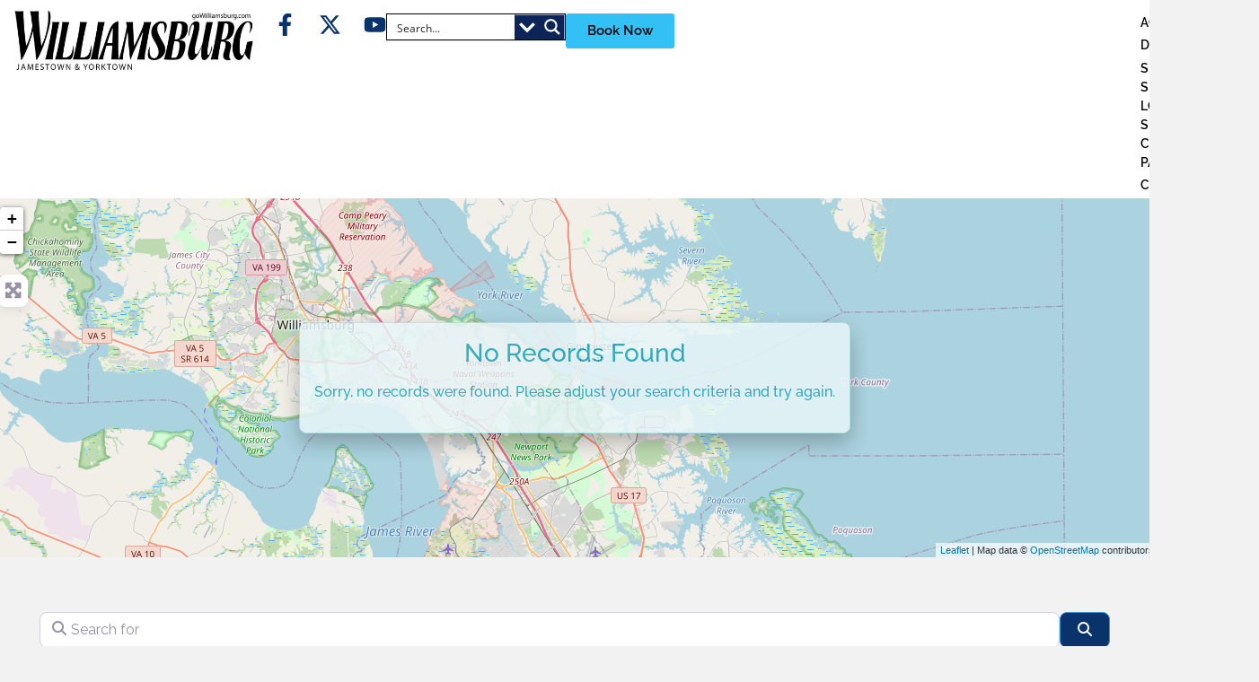

--- FILE ---
content_type: text/css
request_url: https://gowilliamsburg.com/wp-content/plugins/wbvg/style.css?ver=6.8.3
body_size: 174
content:
.coupon-container-grid {
    display: flex;
    gap: 2em;
    flex-direction: row;
    flex-wrap: wrap;
    justify-content: space-between;
    align-items: stretch;
    align-content: flex-start;
}
.coupon-container-grid .coupon-singular {
        width: 30%;
}
@media (max-width:1499px) {
    .coupon-container-grid .coupon-singular {
        width: 45%!important;
}
}
@media (max-width:600px) {
    .coupon-container-grid .coupon-singular {
        width: 100%!important;
}
}

.coupon-business-listing {
    display: grid;
    grid-template-columns: repeat(1, 1fr);
    gap: 2em; 
}
.coupon-singular {
    display: flex;
    align-content: center;
    flex-wrap: nowrap;
    background-color: #ffffff;
    border-radius: 15px;
    position: relative;
    padding: 5px;
    flex-direction: column;
    justify-content: flex-start;
    align-items: center;

}
.coupon-singular::before {
    content: '';
    position: absolute;
    border: 5px dashed #000000!important;
    border-radius: 15px;
    z-index: 1;
    top: 0px;
    left: 0px;
    right: 0px;
    bottom: 0px;
}
.coupon-content {
    padding: 1.5em;
    display: flex;
    flex-direction: column;
    align-items: center;
    grid-gap: 1em;
    height: 100%;
}
.coupons-line1.coupontext.text-center {
    padding: 15px;
    background-color: #0b336B;
    align-self: stretch;
    text-align: center;
}

.coupons-line2.coupontext.text-center {
    padding: 15px;
    background-color: #9E0C0F;
    align-self: stretch;
    text-align: center;
}
img.brandinglogo {
    width: auto;
    height: 50px!important;
}
.couponbanner {
    height: 100%!important;
    width: 100%!important;
    object-fit: cover!important;
    object-position: center center!important;
    border-radius: 10px 10px 0 0!important;
}
.coupon-banner-text {
    color: #ffffff!important;
    font-size: 3.5em;
    line-height: 1.45em;
    text-align: center;
}
.featured-image-banner {
    width: 100%;
    background-color: #282828;
    display: flex;
    flex-direction: column;
    flex-wrap: wrap;
    align-content: center;
    justify-content: center;
    align-items: center;
}

--- FILE ---
content_type: text/css
request_url: https://gowilliamsburg.com/wp-content/uploads/elementor/css/post-1112.css?ver=1745249086
body_size: 378
content:
.elementor-kit-1112{--e-global-color-primary:#000000;--e-global-color-secondary:#0B336B;--e-global-color-text:#282828;--e-global-color-accent:#32C0F5;--e-global-color-13dc7e4:#FFFFFF;--e-global-color-f8a888f:#9E0C0F;--e-global-color-cdabcc4:#0A3366;--e-global-color-c7feade:#39B54A;--e-global-typography-primary-font-family:"Raleway";--e-global-typography-primary-font-weight:600;--e-global-typography-secondary-font-family:"Raleway";--e-global-typography-secondary-font-weight:400;--e-global-typography-text-font-family:"Raleway";--e-global-typography-text-font-size:1em;--e-global-typography-text-font-weight:500;--e-global-typography-accent-font-family:"Raleway";--e-global-typography-accent-font-weight:500;color:var( --e-global-color-text );font-family:var( --e-global-typography-text-font-family ), Sans-serif;font-size:var( --e-global-typography-text-font-size );font-weight:var( --e-global-typography-text-font-weight );line-height:var( --e-global-typography-text-line-height );background-color:#F2F2F2;}.elementor-kit-1112 a{color:var( --e-global-color-accent );}.elementor-kit-1112 button,.elementor-kit-1112 input[type="button"],.elementor-kit-1112 input[type="submit"],.elementor-kit-1112 .elementor-button{color:var( --e-global-color-primary );background-color:var( --e-global-color-accent );}.elementor-section.elementor-section-boxed > .elementor-container{max-width:1300px;}.e-con{--container-max-width:1300px;}.elementor-widget:not(:last-child){margin-block-end:20px;}.elementor-element{--widgets-spacing:20px 20px;--widgets-spacing-row:20px;--widgets-spacing-column:20px;}{}h1.entry-title{display:var(--page-title-display);}@media(max-width:1366px){.elementor-kit-1112{font-size:var( --e-global-typography-text-font-size );line-height:var( --e-global-typography-text-line-height );}}@media(max-width:1024px){.elementor-kit-1112{font-size:var( --e-global-typography-text-font-size );line-height:var( --e-global-typography-text-line-height );}.elementor-section.elementor-section-boxed > .elementor-container{max-width:1024px;}.e-con{--container-max-width:1024px;}}@media(max-width:767px){.elementor-kit-1112{font-size:var( --e-global-typography-text-font-size );line-height:var( --e-global-typography-text-line-height );}.elementor-section.elementor-section-boxed > .elementor-container{max-width:767px;}.e-con{--container-max-width:767px;}}@media(min-width:2400px){.elementor-kit-1112{font-size:var( --e-global-typography-text-font-size );line-height:var( --e-global-typography-text-line-height );}}/* Start custom CSS */.post, .page {
    margin: 0 !important;
}
.bsui .pb-2, .bsui .py-2 {
    display: none!important;
}
.addressbutton {
  white-space: nowrap;
  overflow: hidden;
  text-overflow: ellipsis;
  max-width: 20ch!important;
}
@media screen and (max-width:1495px) {
  .addressbutton {
    white-space: nowrap;
    overflow: hidden;
    text-overflow: ellipsis;
    max-width: 15ch!important;
  }
}
@media screen and (max-width:1024px) {
  .addressbutton {
    white-space: nowrap;
    overflow: hidden;
    text-overflow: ellipsis;
    max-width: 10ch!important;
  }
}
@media screen and (max-width:600px) {
  .addressbutton {
    white-space: nowrap;
    overflow: hidden;
    text-overflow: ellipsis;
    max-width: 10ch!important;
  }
}

.goldcarddesc {
    font-size:0.9em!important; 
}
.coupondesc {
    font-size:1em!important;
}
.couponexp {
    font-size:1em!important;
}
.coupontext {
    color: #fff;
    font-size: 1.5em!important;
    font-weight: 700;
    line-height:1.7;
}
.coupontext2 {
    color: #fff;
    font-size: 1.2em!important;
    font-weight: 500;
    line-height:1.3;
}/* End custom CSS */

--- FILE ---
content_type: text/css
request_url: https://gowilliamsburg.com/wp-content/uploads/elementor/css/post-1142.css?ver=1745249086
body_size: 2302
content:
.elementor-1142 .elementor-element.elementor-element-f0063b0{--display:flex;--flex-direction:row;--container-widget-width:calc( ( 1 - var( --container-widget-flex-grow ) ) * 100% );--container-widget-height:100%;--container-widget-flex-grow:1;--container-widget-align-self:stretch;--flex-wrap-mobile:wrap;--justify-content:space-between;--align-items:center;--gap:10px 10px;--row-gap:10px;--column-gap:10px;box-shadow:0px 0px 10px 0px rgba(0,0,0,0.5);--margin-top:0px;--margin-bottom:0px;--margin-left:0px;--margin-right:0px;--padding-top:0px;--padding-bottom:5px;--padding-left:0px;--padding-right:0px;}.elementor-1142 .elementor-element.elementor-element-f0063b0:not(.elementor-motion-effects-element-type-background), .elementor-1142 .elementor-element.elementor-element-f0063b0 > .elementor-motion-effects-container > .elementor-motion-effects-layer{background-color:var( --e-global-color-13dc7e4 );}.elementor-widget-theme-site-logo .widget-image-caption{color:var( --e-global-color-text );font-family:var( --e-global-typography-text-font-family ), Sans-serif;font-size:var( --e-global-typography-text-font-size );font-weight:var( --e-global-typography-text-font-weight );line-height:var( --e-global-typography-text-line-height );}.elementor-1142 .elementor-element.elementor-element-1f4d58e{text-align:left;width:var( --container-widget-width, 25% );max-width:25%;--container-widget-width:25%;--container-widget-flex-grow:0;}.elementor-1142 .elementor-element.elementor-element-1f4d58e img{height:81px;object-fit:contain;object-position:center center;}.elementor-1142 .elementor-element.elementor-element-1f4d58e > .elementor-widget-container{padding:0px 0px 0px 20px;}.elementor-1142 .elementor-element.elementor-element-97a0e42{--display:flex;--flex-direction:column;--container-widget-width:calc( ( 1 - var( --container-widget-flex-grow ) ) * 100% );--container-widget-height:initial;--container-widget-flex-grow:0;--container-widget-align-self:initial;--flex-wrap-mobile:wrap;--justify-content:center;--align-items:center;--gap:0px 0px;--row-gap:0px;--column-gap:0px;}.elementor-1142 .elementor-element.elementor-element-b6c6300{--display:flex;--flex-direction:row;--container-widget-width:calc( ( 1 - var( --container-widget-flex-grow ) ) * 100% );--container-widget-height:100%;--container-widget-flex-grow:1;--container-widget-align-self:stretch;--flex-wrap-mobile:wrap;--justify-content:flex-end;--align-items:center;--gap:0px 0px;--row-gap:0px;--column-gap:0px;}.elementor-1142 .elementor-element.elementor-element-b6c6300.e-con{--flex-grow:0;--flex-shrink:0;}.elementor-1142 .elementor-element.elementor-element-5f0c2ba .elementor-repeater-item-366ce36.elementor-social-icon{background-color:#FFFFFF;}.elementor-1142 .elementor-element.elementor-element-5f0c2ba .elementor-repeater-item-366ce36.elementor-social-icon i{color:var( --e-global-color-secondary );}.elementor-1142 .elementor-element.elementor-element-5f0c2ba .elementor-repeater-item-366ce36.elementor-social-icon svg{fill:var( --e-global-color-secondary );}.elementor-1142 .elementor-element.elementor-element-5f0c2ba .elementor-repeater-item-ac4b574.elementor-social-icon{background-color:#FFFFFF;}.elementor-1142 .elementor-element.elementor-element-5f0c2ba .elementor-repeater-item-ac4b574.elementor-social-icon i{color:var( --e-global-color-secondary );}.elementor-1142 .elementor-element.elementor-element-5f0c2ba .elementor-repeater-item-ac4b574.elementor-social-icon svg{fill:var( --e-global-color-secondary );}.elementor-1142 .elementor-element.elementor-element-5f0c2ba .elementor-repeater-item-892739e.elementor-social-icon{background-color:#FFFFFF;}.elementor-1142 .elementor-element.elementor-element-5f0c2ba .elementor-repeater-item-892739e.elementor-social-icon i{color:var( --e-global-color-secondary );}.elementor-1142 .elementor-element.elementor-element-5f0c2ba .elementor-repeater-item-892739e.elementor-social-icon svg{fill:var( --e-global-color-secondary );}.elementor-1142 .elementor-element.elementor-element-5f0c2ba{--grid-template-columns:repeat(3, auto);--icon-size:25px;--grid-column-gap:1.5em;--grid-row-gap:0px;width:var( --container-widget-width, 20% );max-width:20%;--container-widget-width:20%;--container-widget-flex-grow:0;}.elementor-1142 .elementor-element.elementor-element-5f0c2ba .elementor-widget-container{text-align:center;}.elementor-1142 .elementor-element.elementor-element-5f0c2ba .elementor-social-icon i{color:var( --e-global-color-secondary );}.elementor-1142 .elementor-element.elementor-element-5f0c2ba .elementor-social-icon svg{fill:var( --e-global-color-secondary );}.elementor-1142 .elementor-element.elementor-element-5f0c2ba .elementor-social-icon{--icon-padding:0em;}.elementor-1142 .elementor-element.elementor-element-5f0c2ba .elementor-social-icon:hover i{color:var( --e-global-color-accent );}.elementor-1142 .elementor-element.elementor-element-5f0c2ba .elementor-social-icon:hover svg{fill:var( --e-global-color-accent );}.elementor-widget-nav-menu .elementor-nav-menu .elementor-item{font-family:var( --e-global-typography-primary-font-family ), Sans-serif;font-weight:var( --e-global-typography-primary-font-weight );}.elementor-widget-nav-menu .elementor-nav-menu--main .elementor-item{color:var( --e-global-color-text );fill:var( --e-global-color-text );}.elementor-widget-nav-menu .elementor-nav-menu--main .elementor-item:hover,
					.elementor-widget-nav-menu .elementor-nav-menu--main .elementor-item.elementor-item-active,
					.elementor-widget-nav-menu .elementor-nav-menu--main .elementor-item.highlighted,
					.elementor-widget-nav-menu .elementor-nav-menu--main .elementor-item:focus{color:var( --e-global-color-accent );fill:var( --e-global-color-accent );}.elementor-widget-nav-menu .elementor-nav-menu--main:not(.e--pointer-framed) .elementor-item:before,
					.elementor-widget-nav-menu .elementor-nav-menu--main:not(.e--pointer-framed) .elementor-item:after{background-color:var( --e-global-color-accent );}.elementor-widget-nav-menu .e--pointer-framed .elementor-item:before,
					.elementor-widget-nav-menu .e--pointer-framed .elementor-item:after{border-color:var( --e-global-color-accent );}.elementor-widget-nav-menu{--e-nav-menu-divider-color:var( --e-global-color-text );}.elementor-widget-nav-menu .elementor-nav-menu--dropdown .elementor-item, .elementor-widget-nav-menu .elementor-nav-menu--dropdown  .elementor-sub-item{font-family:var( --e-global-typography-accent-font-family ), Sans-serif;font-weight:var( --e-global-typography-accent-font-weight );}.elementor-1142 .elementor-element.elementor-element-98a89b2 .elementor-menu-toggle{margin-left:auto;background-color:var( --e-global-color-secondary );}.elementor-1142 .elementor-element.elementor-element-98a89b2 .elementor-nav-menu .elementor-item{font-family:"Raleway", Sans-serif;font-size:0.9em;font-weight:600;text-transform:uppercase;line-height:1.1em;}.elementor-1142 .elementor-element.elementor-element-98a89b2 .elementor-nav-menu--main .elementor-item{color:var( --e-global-color-primary );fill:var( --e-global-color-primary );padding-left:15px;padding-right:15px;padding-top:9px;padding-bottom:9px;}.elementor-1142 .elementor-element.elementor-element-98a89b2 .elementor-nav-menu--main .elementor-item:hover,
					.elementor-1142 .elementor-element.elementor-element-98a89b2 .elementor-nav-menu--main .elementor-item.elementor-item-active,
					.elementor-1142 .elementor-element.elementor-element-98a89b2 .elementor-nav-menu--main .elementor-item.highlighted,
					.elementor-1142 .elementor-element.elementor-element-98a89b2 .elementor-nav-menu--main .elementor-item:focus{color:#fff;}.elementor-1142 .elementor-element.elementor-element-98a89b2 .elementor-nav-menu--main:not(.e--pointer-framed) .elementor-item:before,
					.elementor-1142 .elementor-element.elementor-element-98a89b2 .elementor-nav-menu--main:not(.e--pointer-framed) .elementor-item:after{background-color:var( --e-global-color-secondary );}.elementor-1142 .elementor-element.elementor-element-98a89b2 .e--pointer-framed .elementor-item:before,
					.elementor-1142 .elementor-element.elementor-element-98a89b2 .e--pointer-framed .elementor-item:after{border-color:var( --e-global-color-secondary );}.elementor-1142 .elementor-element.elementor-element-98a89b2 .elementor-nav-menu--main:not(.e--pointer-framed) .elementor-item.elementor-item-active:before,
					.elementor-1142 .elementor-element.elementor-element-98a89b2 .elementor-nav-menu--main:not(.e--pointer-framed) .elementor-item.elementor-item-active:after{background-color:var( --e-global-color-secondary );}.elementor-1142 .elementor-element.elementor-element-98a89b2 .e--pointer-framed .elementor-item.elementor-item-active:before,
					.elementor-1142 .elementor-element.elementor-element-98a89b2 .e--pointer-framed .elementor-item.elementor-item-active:after{border-color:var( --e-global-color-secondary );}.elementor-1142 .elementor-element.elementor-element-98a89b2{--e-nav-menu-horizontal-menu-item-margin:calc( 0px / 2 );top:0px;}.elementor-1142 .elementor-element.elementor-element-98a89b2 .elementor-nav-menu--main:not(.elementor-nav-menu--layout-horizontal) .elementor-nav-menu > li:not(:last-child){margin-bottom:0px;}.elementor-1142 .elementor-element.elementor-element-98a89b2 .elementor-nav-menu--dropdown a, .elementor-1142 .elementor-element.elementor-element-98a89b2 .elementor-menu-toggle{color:var( --e-global-color-primary );fill:var( --e-global-color-primary );}.elementor-1142 .elementor-element.elementor-element-98a89b2 .elementor-nav-menu--dropdown a:hover,
					.elementor-1142 .elementor-element.elementor-element-98a89b2 .elementor-nav-menu--dropdown a.elementor-item-active,
					.elementor-1142 .elementor-element.elementor-element-98a89b2 .elementor-nav-menu--dropdown a.highlighted,
					.elementor-1142 .elementor-element.elementor-element-98a89b2 .elementor-menu-toggle:hover{color:#FFFFFF;}.elementor-1142 .elementor-element.elementor-element-98a89b2 .elementor-nav-menu--dropdown a:hover,
					.elementor-1142 .elementor-element.elementor-element-98a89b2 .elementor-nav-menu--dropdown a.elementor-item-active,
					.elementor-1142 .elementor-element.elementor-element-98a89b2 .elementor-nav-menu--dropdown a.highlighted{background-color:var( --e-global-color-secondary );}.elementor-1142 .elementor-element.elementor-element-98a89b2 .elementor-nav-menu--dropdown a.elementor-item-active{color:#FFFFFF;background-color:var( --e-global-color-secondary );}.elementor-1142 .elementor-element.elementor-element-98a89b2 .elementor-nav-menu--dropdown .elementor-item, .elementor-1142 .elementor-element.elementor-element-98a89b2 .elementor-nav-menu--dropdown  .elementor-sub-item{font-family:"Raleway", Sans-serif;font-size:1.1em;font-weight:600;text-transform:uppercase;}.elementor-1142 .elementor-element.elementor-element-98a89b2 .elementor-nav-menu--main .elementor-nav-menu--dropdown, .elementor-1142 .elementor-element.elementor-element-98a89b2 .elementor-nav-menu__container.elementor-nav-menu--dropdown{box-shadow:0px 10px 10px 4px rgba(0,0,0,0.5);}.elementor-1142 .elementor-element.elementor-element-98a89b2 .elementor-nav-menu--dropdown li:not(:last-child){border-style:solid;border-color:var( --e-global-color-secondary );border-bottom-width:1px;}.elementor-1142 .elementor-element.elementor-element-98a89b2 .elementor-nav-menu--main > .elementor-nav-menu > li > .elementor-nav-menu--dropdown, .elementor-1142 .elementor-element.elementor-element-98a89b2 .elementor-nav-menu__container.elementor-nav-menu--dropdown{margin-top:3px !important;}.elementor-1142 .elementor-element.elementor-element-98a89b2 div.elementor-menu-toggle{color:var( --e-global-color-13dc7e4 );}.elementor-1142 .elementor-element.elementor-element-98a89b2 div.elementor-menu-toggle svg{fill:var( --e-global-color-13dc7e4 );}.elementor-1142 .elementor-element.elementor-element-98a89b2 div.elementor-menu-toggle:hover{color:var( --e-global-color-text );}.elementor-1142 .elementor-element.elementor-element-98a89b2 div.elementor-menu-toggle:hover svg{fill:var( --e-global-color-text );}.elementor-1142 .elementor-element.elementor-element-98a89b2 .elementor-menu-toggle:hover{background-color:var( --e-global-color-accent );}.elementor-1142 .elementor-element.elementor-element-98a89b2 > .elementor-widget-container{margin:0px 0px 0px 0px;padding:5px 0px 5px 0px;}body:not(.rtl) .elementor-1142 .elementor-element.elementor-element-98a89b2{right:0px;}body.rtl .elementor-1142 .elementor-element.elementor-element-98a89b2{left:0px;}.elementor-widget-button .elementor-button{font-family:var( --e-global-typography-accent-font-family ), Sans-serif;font-weight:var( --e-global-typography-accent-font-weight );background-color:var( --e-global-color-accent );}.elementor-1142 .elementor-element.elementor-element-22f95dc .elementor-button{font-family:"Raleway", Sans-serif;font-weight:600;fill:#000000;color:#000000;}.elementor-1142 .elementor-element.elementor-element-22f95dc .elementor-button:hover, .elementor-1142 .elementor-element.elementor-element-22f95dc .elementor-button:focus{color:var( --e-global-color-primary );background-color:var( --e-global-color-accent );}.elementor-1142 .elementor-element.elementor-element-22f95dc .elementor-button:hover svg, .elementor-1142 .elementor-element.elementor-element-22f95dc .elementor-button:focus svg{fill:var( --e-global-color-primary );}.elementor-1142 .elementor-element.elementor-element-22f95dc > .elementor-widget-container{margin:0px 25px 0px 25px;}.elementor-1142 .elementor-element.elementor-element-22f95dc{width:auto;max-width:auto;}.elementor-1142 .elementor-element.elementor-element-da93f0c .elementor-menu-toggle{margin-left:auto;background-color:var( --e-global-color-secondary );}.elementor-1142 .elementor-element.elementor-element-da93f0c .elementor-nav-menu .elementor-item{font-family:"Raleway", Sans-serif;font-size:0.9em;font-weight:600;text-transform:uppercase;line-height:1.1em;}.elementor-1142 .elementor-element.elementor-element-da93f0c .elementor-nav-menu--main .elementor-item{color:var( --e-global-color-primary );fill:var( --e-global-color-primary );padding-left:15px;padding-right:15px;padding-top:9px;padding-bottom:9px;}.elementor-1142 .elementor-element.elementor-element-da93f0c .elementor-nav-menu--main .elementor-item:hover,
					.elementor-1142 .elementor-element.elementor-element-da93f0c .elementor-nav-menu--main .elementor-item.elementor-item-active,
					.elementor-1142 .elementor-element.elementor-element-da93f0c .elementor-nav-menu--main .elementor-item.highlighted,
					.elementor-1142 .elementor-element.elementor-element-da93f0c .elementor-nav-menu--main .elementor-item:focus{color:#fff;}.elementor-1142 .elementor-element.elementor-element-da93f0c .elementor-nav-menu--main:not(.e--pointer-framed) .elementor-item:before,
					.elementor-1142 .elementor-element.elementor-element-da93f0c .elementor-nav-menu--main:not(.e--pointer-framed) .elementor-item:after{background-color:var( --e-global-color-secondary );}.elementor-1142 .elementor-element.elementor-element-da93f0c .e--pointer-framed .elementor-item:before,
					.elementor-1142 .elementor-element.elementor-element-da93f0c .e--pointer-framed .elementor-item:after{border-color:var( --e-global-color-secondary );}.elementor-1142 .elementor-element.elementor-element-da93f0c .elementor-nav-menu--main:not(.e--pointer-framed) .elementor-item.elementor-item-active:before,
					.elementor-1142 .elementor-element.elementor-element-da93f0c .elementor-nav-menu--main:not(.e--pointer-framed) .elementor-item.elementor-item-active:after{background-color:var( --e-global-color-secondary );}.elementor-1142 .elementor-element.elementor-element-da93f0c .e--pointer-framed .elementor-item.elementor-item-active:before,
					.elementor-1142 .elementor-element.elementor-element-da93f0c .e--pointer-framed .elementor-item.elementor-item-active:after{border-color:var( --e-global-color-secondary );}.elementor-1142 .elementor-element.elementor-element-da93f0c{--e-nav-menu-horizontal-menu-item-margin:calc( 0px / 2 );width:100%;max-width:100%;}.elementor-1142 .elementor-element.elementor-element-da93f0c .elementor-nav-menu--main:not(.elementor-nav-menu--layout-horizontal) .elementor-nav-menu > li:not(:last-child){margin-bottom:0px;}.elementor-1142 .elementor-element.elementor-element-da93f0c .elementor-nav-menu--dropdown a, .elementor-1142 .elementor-element.elementor-element-da93f0c .elementor-menu-toggle{color:var( --e-global-color-primary );fill:var( --e-global-color-primary );}.elementor-1142 .elementor-element.elementor-element-da93f0c .elementor-nav-menu--dropdown a:hover,
					.elementor-1142 .elementor-element.elementor-element-da93f0c .elementor-nav-menu--dropdown a.elementor-item-active,
					.elementor-1142 .elementor-element.elementor-element-da93f0c .elementor-nav-menu--dropdown a.highlighted,
					.elementor-1142 .elementor-element.elementor-element-da93f0c .elementor-menu-toggle:hover{color:#FFFFFF;}.elementor-1142 .elementor-element.elementor-element-da93f0c .elementor-nav-menu--dropdown a:hover,
					.elementor-1142 .elementor-element.elementor-element-da93f0c .elementor-nav-menu--dropdown a.elementor-item-active,
					.elementor-1142 .elementor-element.elementor-element-da93f0c .elementor-nav-menu--dropdown a.highlighted{background-color:var( --e-global-color-secondary );}.elementor-1142 .elementor-element.elementor-element-da93f0c .elementor-nav-menu--dropdown a.elementor-item-active{color:#FFFFFF;background-color:var( --e-global-color-secondary );}.elementor-1142 .elementor-element.elementor-element-da93f0c .elementor-nav-menu--dropdown .elementor-item, .elementor-1142 .elementor-element.elementor-element-da93f0c .elementor-nav-menu--dropdown  .elementor-sub-item{font-family:"Raleway", Sans-serif;font-size:1.1em;font-weight:600;text-transform:uppercase;}.elementor-1142 .elementor-element.elementor-element-da93f0c .elementor-nav-menu--main .elementor-nav-menu--dropdown, .elementor-1142 .elementor-element.elementor-element-da93f0c .elementor-nav-menu__container.elementor-nav-menu--dropdown{box-shadow:0px 10px 10px 4px rgba(0,0,0,0.5);}.elementor-1142 .elementor-element.elementor-element-da93f0c .elementor-nav-menu--dropdown li:not(:last-child){border-style:solid;border-color:var( --e-global-color-secondary );border-bottom-width:2px;}.elementor-1142 .elementor-element.elementor-element-da93f0c .elementor-nav-menu--main > .elementor-nav-menu > li > .elementor-nav-menu--dropdown, .elementor-1142 .elementor-element.elementor-element-da93f0c .elementor-nav-menu__container.elementor-nav-menu--dropdown{margin-top:3px !important;}.elementor-1142 .elementor-element.elementor-element-da93f0c .elementor-menu-toggle:hover{background-color:var( --e-global-color-accent );}.elementor-1142 .elementor-element.elementor-element-da93f0c > .elementor-widget-container{margin:0px 0px 0px 0px;padding:5px 5px 5px 5px;}.elementor-theme-builder-content-area{height:400px;}.elementor-location-header:before, .elementor-location-footer:before{content:"";display:table;clear:both;}.elementor-1142{padding:0px 0px 0px 0px;}@media(max-width:1366px){.elementor-1142 .elementor-element.elementor-element-f0063b0{--justify-content:center;--margin-top:0px;--margin-bottom:0px;--margin-left:0px;--margin-right:0px;--padding-top:5px;--padding-bottom:0px;--padding-left:0px;--padding-right:0px;}.elementor-widget-theme-site-logo .widget-image-caption{font-size:var( --e-global-typography-text-font-size );line-height:var( --e-global-typography-text-line-height );}.elementor-1142 .elementor-element.elementor-element-1f4d58e{text-align:center;--container-widget-width:24%;--container-widget-flex-grow:0;width:var( --container-widget-width, 24% );max-width:24%;}.elementor-1142 .elementor-element.elementor-element-1f4d58e img{max-width:100%;height:80px;object-fit:contain;}.elementor-1142 .elementor-element.elementor-element-1f4d58e > .elementor-widget-container{margin:0px 0px 0px 0px;padding:0px 10px 0px 10px;}.elementor-1142 .elementor-element.elementor-element-97a0e42{--flex-direction:row;--container-widget-width:initial;--container-widget-height:100%;--container-widget-flex-grow:1;--container-widget-align-self:stretch;--flex-wrap-mobile:wrap;--justify-content:center;--gap:0px 0px;--row-gap:0px;--column-gap:0px;--flex-wrap:wrap;--padding-top:10px;--padding-bottom:10px;--padding-left:10px;--padding-right:10px;}.elementor-1142 .elementor-element.elementor-element-b6c6300{--flex-direction:row;--container-widget-width:calc( ( 1 - var( --container-widget-flex-grow ) ) * 100% );--container-widget-height:100%;--container-widget-flex-grow:1;--container-widget-align-self:stretch;--flex-wrap-mobile:wrap;--justify-content:flex-end;--align-items:center;--gap:2em 2em;--row-gap:2em;--column-gap:2em;--flex-wrap:nowrap;--margin-top:0px;--margin-bottom:0px;--margin-left:0px;--margin-right:0px;--padding-top:0px;--padding-bottom:0px;--padding-left:0px;--padding-right:0px;}.elementor-1142 .elementor-element.elementor-element-5f0c2ba{--grid-template-columns:repeat(3, auto);--icon-size:25px;--grid-column-gap:25px;width:auto;max-width:auto;}.elementor-1142 .elementor-element.elementor-element-5f0c2ba .elementor-widget-container{text-align:center;}.elementor-1142 .elementor-element.elementor-element-5f0c2ba > .elementor-widget-container{margin:0px 0px 0px 0px;padding:0px 0px 0px 0px;}.elementor-1142 .elementor-element.elementor-element-98a89b2 .elementor-nav-menu .elementor-item{font-size:0.85em;line-height:1px;letter-spacing:0px;}.elementor-1142 .elementor-element.elementor-element-98a89b2 .elementor-nav-menu--main .elementor-item{padding-left:0px;padding-right:0px;padding-top:10px;padding-bottom:10px;}.elementor-1142 .elementor-element.elementor-element-98a89b2 > .elementor-widget-container{margin:0px 0px 0px 0px;padding:0px 0px 0px 0px;}.elementor-1142 .elementor-element.elementor-element-22f95dc > .elementor-widget-container{margin:0px 0px 0px 0px;}.elementor-1142 .elementor-element.elementor-element-22f95dc{width:auto;max-width:auto;}.elementor-1142 .elementor-element.elementor-element-da93f0c .elementor-nav-menu .elementor-item{font-size:0.85em;line-height:1px;letter-spacing:0px;}.elementor-1142 .elementor-element.elementor-element-da93f0c .elementor-nav-menu--main .elementor-item{padding-left:0px;padding-right:0px;padding-top:10px;padding-bottom:10px;}.elementor-1142 .elementor-element.elementor-element-da93f0c > .elementor-widget-container{margin:0px 0px 0px 0px;padding:0px 0px 0px 0px;}}@media(max-width:1024px){.elementor-1142 .elementor-element.elementor-element-f0063b0{--flex-direction:row;--container-widget-width:calc( ( 1 - var( --container-widget-flex-grow ) ) * 100% );--container-widget-height:100%;--container-widget-flex-grow:1;--container-widget-align-self:stretch;--flex-wrap-mobile:wrap;--justify-content:flex-start;--align-items:center;--gap:0px 0px;--row-gap:0px;--column-gap:0px;--margin-top:0px;--margin-bottom:0px;--margin-left:0px;--margin-right:0px;--padding-top:0px;--padding-bottom:0px;--padding-left:0px;--padding-right:0px;}.elementor-widget-theme-site-logo .widget-image-caption{font-size:var( --e-global-typography-text-font-size );line-height:var( --e-global-typography-text-line-height );}.elementor-1142 .elementor-element.elementor-element-1f4d58e img{max-width:100%;height:65px;object-fit:contain;}.elementor-1142 .elementor-element.elementor-element-1f4d58e > .elementor-widget-container{margin:10px 0px 10px 0px;padding:0px 10px 0px 10px;}.elementor-1142 .elementor-element.elementor-element-1f4d58e{width:var( --container-widget-width, 40% );max-width:40%;--container-widget-width:40%;--container-widget-flex-grow:0;}.elementor-1142 .elementor-element.elementor-element-97a0e42{--flex-direction:row;--container-widget-width:initial;--container-widget-height:100%;--container-widget-flex-grow:1;--container-widget-align-self:stretch;--flex-wrap-mobile:wrap;--justify-content:space-between;--gap:0px 0px;--row-gap:0px;--column-gap:0px;--margin-top:0px;--margin-bottom:0px;--margin-left:0px;--margin-right:0px;--padding-top:5px;--padding-bottom:5px;--padding-left:5px;--padding-right:5px;}.elementor-1142 .elementor-element.elementor-element-b6c6300{--flex-direction:row;--container-widget-width:calc( ( 1 - var( --container-widget-flex-grow ) ) * 100% );--container-widget-height:100%;--container-widget-flex-grow:1;--container-widget-align-self:stretch;--flex-wrap-mobile:wrap;--justify-content:space-between;--align-items:center;--gap:0em 1em;--row-gap:0em;--column-gap:1em;--flex-wrap:wrap;--align-content:center;--margin-top:0px;--margin-bottom:0px;--margin-left:0px;--margin-right:0px;--padding-top:0px;--padding-bottom:0px;--padding-left:0px;--padding-right:0px;}.elementor-1142 .elementor-element.elementor-element-5f0c2ba{--grid-template-columns:repeat(3, auto);--icon-size:25px;--grid-column-gap:30px;width:auto;max-width:auto;align-self:center;}.elementor-1142 .elementor-element.elementor-element-5f0c2ba .elementor-widget-container{text-align:left;}.elementor-1142 .elementor-element.elementor-element-5f0c2ba .elementor-social-icon{--icon-padding:0em;}.elementor-1142 .elementor-element.elementor-element-5f0c2ba > .elementor-widget-container{margin:0px 0px 0px 0px;padding:0px 0px 0px 0px;}.elementor-1142 .elementor-element.elementor-element-8749701{width:100%;max-width:100%;}.elementor-1142 .elementor-element.elementor-element-8749701.elementor-element{--order:-99999 /* order start hack */;}.elementor-1142 .elementor-element.elementor-element-98a89b2 .elementor-nav-menu .elementor-item{font-size:1.2em;line-height:1.2em;}.elementor-1142 .elementor-element.elementor-element-98a89b2 .elementor-nav-menu--main .elementor-item{padding-left:15px;padding-right:15px;padding-top:25px;padding-bottom:25px;}.elementor-1142 .elementor-element.elementor-element-98a89b2 .elementor-nav-menu--dropdown .elementor-item, .elementor-1142 .elementor-element.elementor-element-98a89b2 .elementor-nav-menu--dropdown  .elementor-sub-item{font-size:1.5em;letter-spacing:0px;}.elementor-1142 .elementor-element.elementor-element-98a89b2 .elementor-nav-menu--dropdown a{padding-left:34px;padding-right:34px;padding-top:25px;padding-bottom:25px;}.elementor-1142 .elementor-element.elementor-element-98a89b2 .elementor-nav-menu--main > .elementor-nav-menu > li > .elementor-nav-menu--dropdown, .elementor-1142 .elementor-element.elementor-element-98a89b2 .elementor-nav-menu__container.elementor-nav-menu--dropdown{margin-top:85px !important;}.elementor-1142 .elementor-element.elementor-element-98a89b2{--nav-menu-icon-size:30px;width:auto;max-width:auto;top:10px;}.elementor-1142 .elementor-element.elementor-element-98a89b2 > .elementor-widget-container{margin:1em 0em 0em 0em;padding:0px 0px 0px 0px;}body:not(.rtl) .elementor-1142 .elementor-element.elementor-element-98a89b2{right:10px;}body.rtl .elementor-1142 .elementor-element.elementor-element-98a89b2{left:10px;}.elementor-1142 .elementor-element.elementor-element-22f95dc .elementor-button{font-size:1em;padding:10px 16px 10px 10px;}.elementor-1142 .elementor-element.elementor-element-22f95dc > .elementor-widget-container{margin:0px 0px 0px 0px;padding:0px 20px 0px 0px;}.elementor-1142 .elementor-element.elementor-element-22f95dc{width:auto;max-width:auto;}.elementor-1142 .elementor-element.elementor-element-da93f0c .elementor-nav-menu .elementor-item{font-size:1.2em;line-height:1.2em;}.elementor-1142 .elementor-element.elementor-element-da93f0c .elementor-nav-menu--main .elementor-item{padding-left:15px;padding-right:15px;padding-top:25px;padding-bottom:25px;}.elementor-1142 .elementor-element.elementor-element-da93f0c .elementor-nav-menu--dropdown .elementor-item, .elementor-1142 .elementor-element.elementor-element-da93f0c .elementor-nav-menu--dropdown  .elementor-sub-item{font-size:1.5em;letter-spacing:0px;}.elementor-1142 .elementor-element.elementor-element-da93f0c .elementor-nav-menu--dropdown a{padding-left:35px;padding-right:35px;padding-top:30px;padding-bottom:30px;}.elementor-1142 .elementor-element.elementor-element-da93f0c .elementor-nav-menu--main > .elementor-nav-menu > li > .elementor-nav-menu--dropdown, .elementor-1142 .elementor-element.elementor-element-da93f0c .elementor-nav-menu__container.elementor-nav-menu--dropdown{margin-top:4px !important;}.elementor-1142 .elementor-element.elementor-element-da93f0c{--nav-menu-icon-size:30px;width:var( --container-widget-width, 50px );max-width:50px;--container-widget-width:50px;--container-widget-flex-grow:0;}.elementor-1142 .elementor-element.elementor-element-da93f0c > .elementor-widget-container{margin:15px 0px 0px 0px;padding:0px 0px 0px 0px;}}@media(max-width:767px){.elementor-1142 .elementor-element.elementor-element-f0063b0{--flex-direction:column;--container-widget-width:calc( ( 1 - var( --container-widget-flex-grow ) ) * 100% );--container-widget-height:initial;--container-widget-flex-grow:0;--container-widget-align-self:initial;--flex-wrap-mobile:wrap;--align-items:flex-start;--margin-top:0px;--margin-bottom:0px;--margin-left:0px;--margin-right:0px;--padding-top:0px;--padding-bottom:0px;--padding-left:0px;--padding-right:0px;}.elementor-widget-theme-site-logo .widget-image-caption{font-size:var( --e-global-typography-text-font-size );line-height:var( --e-global-typography-text-line-height );}.elementor-1142 .elementor-element.elementor-element-1f4d58e img{max-width:100%;height:65px;object-fit:contain;}.elementor-1142 .elementor-element.elementor-element-1f4d58e > .elementor-widget-container{margin:10px 0px 0px 0px;padding:0px 10px 0px 10px;}.elementor-1142 .elementor-element.elementor-element-1f4d58e{--container-widget-width:75%;--container-widget-flex-grow:0;width:var( --container-widget-width, 75% );max-width:75%;}.elementor-1142 .elementor-element.elementor-element-97a0e42{--width:100%;--justify-content:center;--align-items:center;--container-widget-width:calc( ( 1 - var( --container-widget-flex-grow ) ) * 100% );--gap:0px 0px;--row-gap:0px;--column-gap:0px;--margin-top:0px;--margin-bottom:0px;--margin-left:0px;--margin-right:0px;--padding-top:5px;--padding-bottom:5px;--padding-left:5px;--padding-right:5px;}.elementor-1142 .elementor-element.elementor-element-b6c6300{--flex-direction:row;--container-widget-width:calc( ( 1 - var( --container-widget-flex-grow ) ) * 100% );--container-widget-height:100%;--container-widget-flex-grow:1;--container-widget-align-self:stretch;--flex-wrap-mobile:wrap;--justify-content:space-between;--align-items:center;--align-content:flex-end;}.elementor-1142 .elementor-element.elementor-element-5f0c2ba{--grid-template-columns:repeat(3, auto);--icon-size:20px;--grid-column-gap:15px;width:var( --container-widget-width, 32% );max-width:32%;--container-widget-width:32%;--container-widget-flex-grow:0;align-self:center;}.elementor-1142 .elementor-element.elementor-element-5f0c2ba .elementor-widget-container{text-align:left;}.elementor-1142 .elementor-element.elementor-element-5f0c2ba .elementor-social-icon{--icon-padding:0em;}.elementor-1142 .elementor-element.elementor-element-5f0c2ba > .elementor-widget-container{margin:10px 0px 5px 0px;padding:0px 0px 0px 0px;}.elementor-1142 .elementor-element.elementor-element-8749701{width:var( --container-widget-width, 91% );max-width:91%;--container-widget-width:91%;--container-widget-flex-grow:0;}.elementor-1142 .elementor-element.elementor-element-8749701.elementor-element{--order:-99999 /* order start hack */;}.elementor-1142 .elementor-element.elementor-element-98a89b2 .elementor-nav-menu--main .elementor-item{padding-left:0px;padding-right:0px;padding-top:0px;padding-bottom:0px;}.elementor-1142 .elementor-element.elementor-element-98a89b2{--e-nav-menu-horizontal-menu-item-margin:calc( 0px / 2 );--nav-menu-icon-size:30px;width:auto;max-width:auto;top:10px;z-index:500000;}.elementor-1142 .elementor-element.elementor-element-98a89b2 .elementor-nav-menu--main:not(.elementor-nav-menu--layout-horizontal) .elementor-nav-menu > li:not(:last-child){margin-bottom:0px;}.elementor-1142 .elementor-element.elementor-element-98a89b2 .elementor-nav-menu--dropdown .elementor-item, .elementor-1142 .elementor-element.elementor-element-98a89b2 .elementor-nav-menu--dropdown  .elementor-sub-item{font-size:1.5em;}.elementor-1142 .elementor-element.elementor-element-98a89b2 .elementor-nav-menu--dropdown a{padding-left:20px;padding-right:20px;padding-top:15px;padding-bottom:15px;}.elementor-1142 .elementor-element.elementor-element-98a89b2 .elementor-nav-menu--main > .elementor-nav-menu > li > .elementor-nav-menu--dropdown, .elementor-1142 .elementor-element.elementor-element-98a89b2 .elementor-nav-menu__container.elementor-nav-menu--dropdown{margin-top:5px !important;}.elementor-1142 .elementor-element.elementor-element-98a89b2 .elementor-menu-toggle{border-width:0px;border-radius:0px;}.elementor-1142 .elementor-element.elementor-element-98a89b2 > .elementor-widget-container{margin:0px 0px 0px 0px;padding:0px 0px 0px 0px;}body:not(.rtl) .elementor-1142 .elementor-element.elementor-element-98a89b2{right:15px;}body.rtl .elementor-1142 .elementor-element.elementor-element-98a89b2{left:15px;}.elementor-1142 .elementor-element.elementor-element-22f95dc .elementor-button{font-size:14px;padding:7px 7px 7px 7px;}.elementor-1142 .elementor-element.elementor-element-22f95dc > .elementor-widget-container{margin:0px 0px 0px 0px;padding:0px 5px 0px 5px;}.elementor-1142 .elementor-element.elementor-element-22f95dc{width:auto;max-width:auto;align-self:center;}.elementor-1142 .elementor-element.elementor-element-da93f0c .elementor-nav-menu--main .elementor-item{padding-left:0px;padding-right:0px;padding-top:0px;padding-bottom:0px;}.elementor-1142 .elementor-element.elementor-element-da93f0c{--e-nav-menu-horizontal-menu-item-margin:calc( 0px / 2 );--nav-menu-icon-size:30px;width:var( --container-widget-width, 25% );max-width:25%;--container-widget-width:25%;--container-widget-flex-grow:0;}.elementor-1142 .elementor-element.elementor-element-da93f0c .elementor-nav-menu--main:not(.elementor-nav-menu--layout-horizontal) .elementor-nav-menu > li:not(:last-child){margin-bottom:0px;}.elementor-1142 .elementor-element.elementor-element-da93f0c .elementor-nav-menu--dropdown .elementor-item, .elementor-1142 .elementor-element.elementor-element-da93f0c .elementor-nav-menu--dropdown  .elementor-sub-item{font-size:1.7em;}.elementor-1142 .elementor-element.elementor-element-da93f0c .elementor-nav-menu--dropdown a{padding-left:25px;padding-right:25px;padding-top:20px;padding-bottom:20px;}.elementor-1142 .elementor-element.elementor-element-da93f0c .elementor-nav-menu--main > .elementor-nav-menu > li > .elementor-nav-menu--dropdown, .elementor-1142 .elementor-element.elementor-element-da93f0c .elementor-nav-menu__container.elementor-nav-menu--dropdown{margin-top:0px !important;}.elementor-1142 .elementor-element.elementor-element-da93f0c .elementor-menu-toggle{border-width:0px;border-radius:0px;}.elementor-1142 .elementor-element.elementor-element-da93f0c > .elementor-widget-container{margin:0px 0px 0px 0px;padding:0px 0px 0px 0px;}}@media(min-width:768px){.elementor-1142 .elementor-element.elementor-element-97a0e42{--width:80%;}}@media(max-width:1366px) and (min-width:768px){.elementor-1142 .elementor-element.elementor-element-97a0e42{--width:80%;}.elementor-1142 .elementor-element.elementor-element-b6c6300{--width:100%;}}@media(max-width:1024px) and (min-width:768px){.elementor-1142 .elementor-element.elementor-element-f0063b0{--width:100%;}.elementor-1142 .elementor-element.elementor-element-97a0e42{--width:75%;}.elementor-1142 .elementor-element.elementor-element-b6c6300{--width:86%;}}@media(min-width:2400px){.elementor-widget-theme-site-logo .widget-image-caption{font-size:var( --e-global-typography-text-font-size );line-height:var( --e-global-typography-text-line-height );}}

--- FILE ---
content_type: text/css
request_url: https://gowilliamsburg.com/wp-content/uploads/elementor/css/post-1153.css?ver=1765314268
body_size: 2951
content:
.elementor-1153 .elementor-element.elementor-element-428b04f{--display:flex;--min-height:350px;--flex-direction:row;--container-widget-width:calc( ( 1 - var( --container-widget-flex-grow ) ) * 100% );--container-widget-height:100%;--container-widget-flex-grow:1;--container-widget-align-self:stretch;--flex-wrap-mobile:wrap;--align-items:stretch;--gap:10px 10px;--row-gap:10px;--column-gap:10px;--margin-top:75px;--margin-bottom:0px;--margin-left:0px;--margin-right:0px;--padding-top:3em;--padding-bottom:3em;--padding-left:0em;--padding-right:0em;}.elementor-1153 .elementor-element.elementor-element-428b04f:not(.elementor-motion-effects-element-type-background), .elementor-1153 .elementor-element.elementor-element-428b04f > .elementor-motion-effects-container > .elementor-motion-effects-layer{background-color:var( --e-global-color-13dc7e4 );}.elementor-widget-alert .elementor-alert-title{font-family:var( --e-global-typography-primary-font-family ), Sans-serif;font-weight:var( --e-global-typography-primary-font-weight );}.elementor-widget-alert .elementor-alert-description{font-family:var( --e-global-typography-text-font-family ), Sans-serif;font-size:var( --e-global-typography-text-font-size );font-weight:var( --e-global-typography-text-font-weight );line-height:var( --e-global-typography-text-line-height );}.elementor-1153 .elementor-element.elementor-element-2244ea5 > .elementor-widget-container{margin:0px 0px 0px 0px;padding:0px 0px 0px 0px;border-style:none;}body:not(.rtl) .elementor-1153 .elementor-element.elementor-element-2244ea5{right:10px;}body.rtl .elementor-1153 .elementor-element.elementor-element-2244ea5{left:10px;}.elementor-1153 .elementor-element.elementor-element-2244ea5{bottom:10px;z-index:9999;}.elementor-1153 .elementor-element.elementor-element-2244ea5 .elementor-alert{background-color:var( --e-global-color-secondary );border-left-width:0px;}.elementor-1153 .elementor-element.elementor-element-2244ea5 .elementor-alert-title{color:var( --e-global-color-13dc7e4 );font-family:"Raleway", Sans-serif;font-size:2em;font-weight:600;line-height:1.5em;text-shadow:2px 2px 2px #000000;}.elementor-1153 .elementor-element.elementor-element-2244ea5 .elementor-alert-description{color:var( --e-global-color-13dc7e4 );font-family:var( --e-global-typography-text-font-family ), Sans-serif;font-size:var( --e-global-typography-text-font-size );font-weight:var( --e-global-typography-text-font-weight );line-height:var( --e-global-typography-text-line-height );}.elementor-1153 .elementor-element.elementor-element-a3bf48b{--display:flex;}.elementor-widget-heading .elementor-heading-title{font-family:var( --e-global-typography-primary-font-family ), Sans-serif;font-weight:var( --e-global-typography-primary-font-weight );color:var( --e-global-color-primary );}.elementor-1153 .elementor-element.elementor-element-51f2c36{text-align:center;}.elementor-1153 .elementor-element.elementor-element-51f2c36 .elementor-heading-title{font-family:"Raleway", Sans-serif;font-size:2em;font-weight:400;text-transform:uppercase;color:var( --e-global-color-accent );}.elementor-1153 .elementor-element.elementor-element-e0e9a9c{--display:grid;--e-con-grid-template-columns:repeat(6, 1fr);--e-con-grid-template-rows:repeat(1, 1fr);--gap:1em 2em;--row-gap:1em;--column-gap:2em;--grid-auto-flow:row;--justify-items:stretch;--align-items:stretch;--margin-top:0px;--margin-bottom:0px;--margin-left:0px;--margin-right:0px;--padding-top:2em;--padding-bottom:2em;--padding-left:0em;--padding-right:0em;}.elementor-1153 .elementor-element.elementor-element-e86a847{--display:flex;--min-height:150px;--justify-content:flex-end;--overlay-opacity:0.75;--border-radius:5px 5px 5px 5px;--margin-top:0px;--margin-bottom:0px;--margin-left:0px;--margin-right:0px;--padding-top:0px;--padding-bottom:0px;--padding-left:0px;--padding-right:0px;}.elementor-1153 .elementor-element.elementor-element-e86a847:not(.elementor-motion-effects-element-type-background), .elementor-1153 .elementor-element.elementor-element-e86a847 > .elementor-motion-effects-container > .elementor-motion-effects-layer{background-image:url("https://gowilliamsburg.com/wp-content/uploads/2021/04/activities.jpg");background-position:center center;background-repeat:no-repeat;background-size:cover;}.elementor-1153 .elementor-element.elementor-element-e86a847::before, .elementor-1153 .elementor-element.elementor-element-e86a847 > .elementor-background-video-container::before, .elementor-1153 .elementor-element.elementor-element-e86a847 > .e-con-inner > .elementor-background-video-container::before, .elementor-1153 .elementor-element.elementor-element-e86a847 > .elementor-background-slideshow::before, .elementor-1153 .elementor-element.elementor-element-e86a847 > .e-con-inner > .elementor-background-slideshow::before, .elementor-1153 .elementor-element.elementor-element-e86a847 > .elementor-motion-effects-container > .elementor-motion-effects-layer::before{background-color:transparent;--background-overlay:'';background-image:linear-gradient(180deg, #02010100 25%, var( --e-global-color-primary ) 100%);}.elementor-1153 .elementor-element.elementor-element-bf9efa7{--display:flex;--min-height:150px;--justify-content:flex-end;--overlay-opacity:0.75;--border-radius:5px 5px 5px 5px;--margin-top:0px;--margin-bottom:0px;--margin-left:0px;--margin-right:0px;--padding-top:0px;--padding-bottom:0px;--padding-left:0px;--padding-right:0px;}.elementor-1153 .elementor-element.elementor-element-bf9efa7:not(.elementor-motion-effects-element-type-background), .elementor-1153 .elementor-element.elementor-element-bf9efa7 > .elementor-motion-effects-container > .elementor-motion-effects-layer{background-image:url("https://gowilliamsburg.com/wp-content/uploads/2021/04/placestoeat.jpg");background-position:center center;background-repeat:no-repeat;background-size:cover;}.elementor-1153 .elementor-element.elementor-element-bf9efa7::before, .elementor-1153 .elementor-element.elementor-element-bf9efa7 > .elementor-background-video-container::before, .elementor-1153 .elementor-element.elementor-element-bf9efa7 > .e-con-inner > .elementor-background-video-container::before, .elementor-1153 .elementor-element.elementor-element-bf9efa7 > .elementor-background-slideshow::before, .elementor-1153 .elementor-element.elementor-element-bf9efa7 > .e-con-inner > .elementor-background-slideshow::before, .elementor-1153 .elementor-element.elementor-element-bf9efa7 > .elementor-motion-effects-container > .elementor-motion-effects-layer::before{background-color:transparent;--background-overlay:'';background-image:linear-gradient(180deg, #02010100 25%, var( --e-global-color-primary ) 100%);}.elementor-1153 .elementor-element.elementor-element-39f277f{--display:flex;--min-height:150px;--justify-content:flex-end;--overlay-opacity:0.75;--border-radius:5px 5px 5px 5px;--margin-top:0px;--margin-bottom:0px;--margin-left:0px;--margin-right:0px;--padding-top:0px;--padding-bottom:0px;--padding-left:0px;--padding-right:0px;}.elementor-1153 .elementor-element.elementor-element-39f277f:not(.elementor-motion-effects-element-type-background), .elementor-1153 .elementor-element.elementor-element-39f277f > .elementor-motion-effects-container > .elementor-motion-effects-layer{background-image:url("https://gowilliamsburg.com/wp-content/uploads/2021/04/services.jpg");background-position:center center;background-repeat:no-repeat;background-size:cover;}.elementor-1153 .elementor-element.elementor-element-39f277f::before, .elementor-1153 .elementor-element.elementor-element-39f277f > .elementor-background-video-container::before, .elementor-1153 .elementor-element.elementor-element-39f277f > .e-con-inner > .elementor-background-video-container::before, .elementor-1153 .elementor-element.elementor-element-39f277f > .elementor-background-slideshow::before, .elementor-1153 .elementor-element.elementor-element-39f277f > .e-con-inner > .elementor-background-slideshow::before, .elementor-1153 .elementor-element.elementor-element-39f277f > .elementor-motion-effects-container > .elementor-motion-effects-layer::before{background-color:transparent;--background-overlay:'';background-image:linear-gradient(180deg, #02010100 25%, var( --e-global-color-primary ) 100%);}.elementor-1153 .elementor-element.elementor-element-cdf6225{--display:flex;--min-height:150px;--justify-content:flex-end;--overlay-opacity:0.75;--border-radius:5px 5px 5px 5px;--margin-top:0px;--margin-bottom:0px;--margin-left:0px;--margin-right:0px;--padding-top:0px;--padding-bottom:0px;--padding-left:0px;--padding-right:0px;}.elementor-1153 .elementor-element.elementor-element-cdf6225:not(.elementor-motion-effects-element-type-background), .elementor-1153 .elementor-element.elementor-element-cdf6225 > .elementor-motion-effects-container > .elementor-motion-effects-layer{background-image:url("https://gowilliamsburg.com/wp-content/uploads/2021/04/lodging.jpg");background-position:center center;background-repeat:no-repeat;background-size:cover;}.elementor-1153 .elementor-element.elementor-element-cdf6225::before, .elementor-1153 .elementor-element.elementor-element-cdf6225 > .elementor-background-video-container::before, .elementor-1153 .elementor-element.elementor-element-cdf6225 > .e-con-inner > .elementor-background-video-container::before, .elementor-1153 .elementor-element.elementor-element-cdf6225 > .elementor-background-slideshow::before, .elementor-1153 .elementor-element.elementor-element-cdf6225 > .e-con-inner > .elementor-background-slideshow::before, .elementor-1153 .elementor-element.elementor-element-cdf6225 > .elementor-motion-effects-container > .elementor-motion-effects-layer::before{background-color:transparent;--background-overlay:'';background-image:linear-gradient(180deg, #02010100 25%, var( --e-global-color-primary ) 100%);}.elementor-1153 .elementor-element.elementor-element-d085285{--display:flex;--min-height:150px;--justify-content:flex-end;--overlay-opacity:0.75;--border-radius:5px 5px 5px 5px;--margin-top:0px;--margin-bottom:0px;--margin-left:0px;--margin-right:0px;--padding-top:0px;--padding-bottom:0px;--padding-left:0px;--padding-right:0px;}.elementor-1153 .elementor-element.elementor-element-d085285:not(.elementor-motion-effects-element-type-background), .elementor-1153 .elementor-element.elementor-element-d085285 > .elementor-motion-effects-container > .elementor-motion-effects-layer{background-image:url("https://gowilliamsburg.com/wp-content/uploads/2021/04/shopping.jpg");background-position:center center;background-repeat:no-repeat;background-size:cover;}.elementor-1153 .elementor-element.elementor-element-d085285::before, .elementor-1153 .elementor-element.elementor-element-d085285 > .elementor-background-video-container::before, .elementor-1153 .elementor-element.elementor-element-d085285 > .e-con-inner > .elementor-background-video-container::before, .elementor-1153 .elementor-element.elementor-element-d085285 > .elementor-background-slideshow::before, .elementor-1153 .elementor-element.elementor-element-d085285 > .e-con-inner > .elementor-background-slideshow::before, .elementor-1153 .elementor-element.elementor-element-d085285 > .elementor-motion-effects-container > .elementor-motion-effects-layer::before{background-color:transparent;--background-overlay:'';background-image:linear-gradient(180deg, #02010100 25%, var( --e-global-color-primary ) 100%);}.elementor-1153 .elementor-element.elementor-element-c0e6acf{--display:flex;--min-height:150px;--justify-content:flex-end;--overlay-opacity:0.75;--border-radius:5px 5px 5px 5px;--margin-top:0px;--margin-bottom:0px;--margin-left:0px;--margin-right:0px;--padding-top:0px;--padding-bottom:0px;--padding-left:0px;--padding-right:0px;}.elementor-1153 .elementor-element.elementor-element-c0e6acf:not(.elementor-motion-effects-element-type-background), .elementor-1153 .elementor-element.elementor-element-c0e6acf > .elementor-motion-effects-container > .elementor-motion-effects-layer{background-image:url("https://gowilliamsburg.com/wp-content/uploads/2022/06/sips-category-wine-beer-glasses.jpg");background-position:center center;background-repeat:no-repeat;background-size:cover;}.elementor-1153 .elementor-element.elementor-element-c0e6acf::before, .elementor-1153 .elementor-element.elementor-element-c0e6acf > .elementor-background-video-container::before, .elementor-1153 .elementor-element.elementor-element-c0e6acf > .e-con-inner > .elementor-background-video-container::before, .elementor-1153 .elementor-element.elementor-element-c0e6acf > .elementor-background-slideshow::before, .elementor-1153 .elementor-element.elementor-element-c0e6acf > .e-con-inner > .elementor-background-slideshow::before, .elementor-1153 .elementor-element.elementor-element-c0e6acf > .elementor-motion-effects-container > .elementor-motion-effects-layer::before{background-color:transparent;--background-overlay:'';background-image:linear-gradient(180deg, #02010100 25%, var( --e-global-color-primary ) 100%);}.elementor-1153 .elementor-element.elementor-element-4f3645a{--display:flex;--flex-direction:row;--container-widget-width:calc( ( 1 - var( --container-widget-flex-grow ) ) * 100% );--container-widget-height:100%;--container-widget-flex-grow:1;--container-widget-align-self:stretch;--flex-wrap-mobile:wrap;--align-items:stretch;--gap:10px 10px;--row-gap:10px;--column-gap:10px;--margin-top:0px;--margin-bottom:0px;--margin-left:0px;--margin-right:0px;--padding-top:40px;--padding-bottom:40px;--padding-left:40px;--padding-right:40px;}.elementor-1153 .elementor-element.elementor-element-fc08724{--display:flex;}.elementor-widget-image .widget-image-caption{color:var( --e-global-color-text );font-family:var( --e-global-typography-text-font-family ), Sans-serif;font-size:var( --e-global-typography-text-font-size );font-weight:var( --e-global-typography-text-font-weight );line-height:var( --e-global-typography-text-line-height );}.elementor-1153 .elementor-element.elementor-element-114e394{text-align:right;}.elementor-widget-button .elementor-button{background-color:var( --e-global-color-accent );font-family:var( --e-global-typography-accent-font-family ), Sans-serif;font-weight:var( --e-global-typography-accent-font-weight );}.elementor-1153 .elementor-element.elementor-element-7fdeab2 .elementor-button{background-color:var( --e-global-color-accent );font-family:"Raleway", Sans-serif;font-size:1em;font-weight:700;line-height:1.5em;fill:var( --e-global-color-primary );color:var( --e-global-color-primary );border-radius:0px 0px 0px 0px;padding:15px 15px 15px 15px;}.elementor-1153 .elementor-element.elementor-element-7fdeab2 .elementor-button:hover, .elementor-1153 .elementor-element.elementor-element-7fdeab2 .elementor-button:focus{background-color:var( --e-global-color-secondary );color:var( --e-global-color-13dc7e4 );}.elementor-1153 .elementor-element.elementor-element-7fdeab2 .elementor-button:hover svg, .elementor-1153 .elementor-element.elementor-element-7fdeab2 .elementor-button:focus svg{fill:var( --e-global-color-13dc7e4 );}.elementor-1153 .elementor-element.elementor-element-4e6b3c4{--display:flex;}.elementor-1153 .elementor-element.elementor-element-6b3bccb{text-align:left;}.elementor-1153 .elementor-element.elementor-element-3025902 .elementor-button{background-color:var( --e-global-color-accent );font-family:"Raleway", Sans-serif;font-size:1em;font-weight:700;line-height:1.5em;fill:var( --e-global-color-primary );color:var( --e-global-color-primary );border-radius:0px 0px 0px 0px;padding:15px 15px 15px 15px;}.elementor-1153 .elementor-element.elementor-element-3025902 .elementor-button:hover, .elementor-1153 .elementor-element.elementor-element-3025902 .elementor-button:focus{background-color:var( --e-global-color-secondary );color:var( --e-global-color-13dc7e4 );}.elementor-1153 .elementor-element.elementor-element-3025902 .elementor-button:hover svg, .elementor-1153 .elementor-element.elementor-element-3025902 .elementor-button:focus svg{fill:var( --e-global-color-13dc7e4 );}.elementor-1153 .elementor-element.elementor-element-f53eb55{--display:flex;--flex-direction:row;--container-widget-width:calc( ( 1 - var( --container-widget-flex-grow ) ) * 100% );--container-widget-height:100%;--container-widget-flex-grow:1;--container-widget-align-self:stretch;--flex-wrap-mobile:wrap;--align-items:stretch;--gap:10px 10px;--row-gap:10px;--column-gap:10px;--margin-top:0px;--margin-bottom:0px;--margin-left:0px;--margin-right:0px;--padding-top:10px;--padding-bottom:10px;--padding-left:0px;--padding-right:0px;}.elementor-1153 .elementor-element.elementor-element-f53eb55:not(.elementor-motion-effects-element-type-background), .elementor-1153 .elementor-element.elementor-element-f53eb55 > .elementor-motion-effects-container > .elementor-motion-effects-layer{background-color:#FFFFFF;}.elementor-1153 .elementor-element.elementor-element-ad04d6d{--display:flex;}.elementor-1153 .elementor-element.elementor-element-0042eeb{--spacer-size:30px;}.elementor-1153 .elementor-element.elementor-element-54c273f > .elementor-widget-container{margin:0px 0px 0px 0px;padding:16px 16px 16px 16px;}.elementor-1153 .elementor-element.elementor-element-2fb080f .elementor-button{background-color:var( --e-global-color-accent );font-family:"Raleway", Sans-serif;font-size:1em;font-weight:700;line-height:1.5em;fill:var( --e-global-color-primary );color:var( --e-global-color-primary );border-radius:0px 0px 0px 0px;padding:15px 15px 15px 15px;}.elementor-1153 .elementor-element.elementor-element-2fb080f .elementor-button:hover, .elementor-1153 .elementor-element.elementor-element-2fb080f .elementor-button:focus{background-color:var( --e-global-color-secondary );color:var( --e-global-color-13dc7e4 );}.elementor-1153 .elementor-element.elementor-element-2fb080f .elementor-button:hover svg, .elementor-1153 .elementor-element.elementor-element-2fb080f .elementor-button:focus svg{fill:var( --e-global-color-13dc7e4 );}.elementor-1153 .elementor-element.elementor-element-bb89598{--display:flex;}.elementor-1153 .elementor-element.elementor-element-721d09c{--spacer-size:30px;}.elementor-1153 .elementor-element.elementor-element-a3537ed{text-align:center;}.elementor-1153 .elementor-element.elementor-element-a3537ed .elementor-heading-title{font-family:"Raleway", Sans-serif;font-size:30px;font-weight:400;text-transform:uppercase;color:var( --e-global-color-accent );}.elementor-widget-text-editor{font-family:var( --e-global-typography-text-font-family ), Sans-serif;font-size:var( --e-global-typography-text-font-size );font-weight:var( --e-global-typography-text-font-weight );line-height:var( --e-global-typography-text-line-height );color:var( --e-global-color-text );}.elementor-widget-text-editor.elementor-drop-cap-view-stacked .elementor-drop-cap{background-color:var( --e-global-color-primary );}.elementor-widget-text-editor.elementor-drop-cap-view-framed .elementor-drop-cap, .elementor-widget-text-editor.elementor-drop-cap-view-default .elementor-drop-cap{color:var( --e-global-color-primary );border-color:var( --e-global-color-primary );}.elementor-1153 .elementor-element.elementor-element-5722050{text-align:center;font-family:"Raleway", Sans-serif;font-size:20px;font-weight:400;}.elementor-1153 .elementor-element.elementor-element-5e5b493 .elementor-button{background-color:var( --e-global-color-accent );font-family:"Raleway", Sans-serif;font-size:1em;font-weight:700;line-height:1.5em;fill:var( --e-global-color-primary );color:var( --e-global-color-primary );border-radius:0px 0px 0px 0px;padding:15px 15px 15px 15px;}.elementor-1153 .elementor-element.elementor-element-5e5b493 .elementor-button:hover, .elementor-1153 .elementor-element.elementor-element-5e5b493 .elementor-button:focus{background-color:var( --e-global-color-secondary );color:var( --e-global-color-13dc7e4 );border-color:var( --e-global-color-accent );}.elementor-1153 .elementor-element.elementor-element-5e5b493 .elementor-button-content-wrapper{flex-direction:row;}.elementor-1153 .elementor-element.elementor-element-5e5b493 .elementor-button .elementor-button-content-wrapper{gap:15px;}.elementor-1153 .elementor-element.elementor-element-5e5b493 .elementor-button:hover svg, .elementor-1153 .elementor-element.elementor-element-5e5b493 .elementor-button:focus svg{fill:var( --e-global-color-13dc7e4 );}.elementor-1153 .elementor-element.elementor-element-cb6298b > .elementor-widget-container{margin:0px 0px -70px 0px;padding:16px 16px 16px 16px;}.elementor-1153 .elementor-element.elementor-element-6bc2430{--display:flex;}.elementor-1153 .elementor-element.elementor-element-7f8b79b{--spacer-size:30px;}.elementor-1153 .elementor-element.elementor-element-b3ef734 > .elementor-widget-container{margin:0px 0px 0px 0px;padding:16px 16px 16px 16px;}.elementor-1153 .elementor-element.elementor-element-b47448f .elementor-button{background-color:var( --e-global-color-accent );font-family:"Raleway", Sans-serif;font-size:1em;font-weight:700;line-height:1.5em;fill:var( --e-global-color-primary );color:var( --e-global-color-primary );border-radius:0px 0px 0px 0px;padding:15px 15px 15px 15px;}.elementor-1153 .elementor-element.elementor-element-b47448f .elementor-button:hover, .elementor-1153 .elementor-element.elementor-element-b47448f .elementor-button:focus{background-color:var( --e-global-color-secondary );color:var( --e-global-color-13dc7e4 );border-color:var( --e-global-color-accent );}.elementor-1153 .elementor-element.elementor-element-b47448f .elementor-button:hover svg, .elementor-1153 .elementor-element.elementor-element-b47448f .elementor-button:focus svg{fill:var( --e-global-color-13dc7e4 );}.elementor-1153 .elementor-element.elementor-element-b12e016{--display:flex;--flex-direction:row;--container-widget-width:calc( ( 1 - var( --container-widget-flex-grow ) ) * 100% );--container-widget-height:100%;--container-widget-flex-grow:1;--container-widget-align-self:stretch;--flex-wrap-mobile:wrap;--align-items:stretch;--gap:10px 10px;--row-gap:10px;--column-gap:10px;--z-index:15;}.elementor-1153 .elementor-element.elementor-element-b12e016:not(.elementor-motion-effects-element-type-background), .elementor-1153 .elementor-element.elementor-element-b12e016 > .elementor-motion-effects-container > .elementor-motion-effects-layer{background-color:#16171A;}.elementor-1153 .elementor-element.elementor-element-8fa0d11{--display:flex;}.elementor-1153 .elementor-element.elementor-element-be6d310{--spacer-size:50px;}.elementor-widget-divider{--divider-color:var( --e-global-color-secondary );}.elementor-widget-divider .elementor-divider__text{color:var( --e-global-color-secondary );font-family:var( --e-global-typography-secondary-font-family ), Sans-serif;font-weight:var( --e-global-typography-secondary-font-weight );}.elementor-widget-divider.elementor-view-stacked .elementor-icon{background-color:var( --e-global-color-secondary );}.elementor-widget-divider.elementor-view-framed .elementor-icon, .elementor-widget-divider.elementor-view-default .elementor-icon{color:var( --e-global-color-secondary );border-color:var( --e-global-color-secondary );}.elementor-widget-divider.elementor-view-framed .elementor-icon, .elementor-widget-divider.elementor-view-default .elementor-icon svg{fill:var( --e-global-color-secondary );}.elementor-1153 .elementor-element.elementor-element-efc50db{--divider-border-style:solid;--divider-color:#787878;--divider-border-width:1px;}.elementor-1153 .elementor-element.elementor-element-efc50db .elementor-divider-separator{width:100%;margin:0 auto;margin-left:0;}.elementor-1153 .elementor-element.elementor-element-efc50db .elementor-divider{text-align:left;padding-block-start:2px;padding-block-end:2px;}.elementor-widget-nav-menu .elementor-nav-menu .elementor-item{font-family:var( --e-global-typography-primary-font-family ), Sans-serif;font-weight:var( --e-global-typography-primary-font-weight );}.elementor-widget-nav-menu .elementor-nav-menu--main .elementor-item{color:var( --e-global-color-text );fill:var( --e-global-color-text );}.elementor-widget-nav-menu .elementor-nav-menu--main .elementor-item:hover,
					.elementor-widget-nav-menu .elementor-nav-menu--main .elementor-item.elementor-item-active,
					.elementor-widget-nav-menu .elementor-nav-menu--main .elementor-item.highlighted,
					.elementor-widget-nav-menu .elementor-nav-menu--main .elementor-item:focus{color:var( --e-global-color-accent );fill:var( --e-global-color-accent );}.elementor-widget-nav-menu .elementor-nav-menu--main:not(.e--pointer-framed) .elementor-item:before,
					.elementor-widget-nav-menu .elementor-nav-menu--main:not(.e--pointer-framed) .elementor-item:after{background-color:var( --e-global-color-accent );}.elementor-widget-nav-menu .e--pointer-framed .elementor-item:before,
					.elementor-widget-nav-menu .e--pointer-framed .elementor-item:after{border-color:var( --e-global-color-accent );}.elementor-widget-nav-menu{--e-nav-menu-divider-color:var( --e-global-color-text );}.elementor-widget-nav-menu .elementor-nav-menu--dropdown .elementor-item, .elementor-widget-nav-menu .elementor-nav-menu--dropdown  .elementor-sub-item{font-family:var( --e-global-typography-accent-font-family ), Sans-serif;font-weight:var( --e-global-typography-accent-font-weight );}.elementor-1153 .elementor-element.elementor-element-5899aa1 .elementor-nav-menu .elementor-item{font-family:"Raleway", Sans-serif;font-weight:600;text-transform:uppercase;}.elementor-1153 .elementor-element.elementor-element-5899aa1 .elementor-nav-menu--main .elementor-item{color:#FFFFFF;fill:#FFFFFF;}.elementor-1153 .elementor-element.elementor-element-5899aa1 .elementor-nav-menu--main .elementor-item:hover,
					.elementor-1153 .elementor-element.elementor-element-5899aa1 .elementor-nav-menu--main .elementor-item.elementor-item-active,
					.elementor-1153 .elementor-element.elementor-element-5899aa1 .elementor-nav-menu--main .elementor-item.highlighted,
					.elementor-1153 .elementor-element.elementor-element-5899aa1 .elementor-nav-menu--main .elementor-item:focus{color:var( --e-global-color-accent );fill:var( --e-global-color-accent );}.elementor-1153 .elementor-element.elementor-element-5899aa1 .elementor-nav-menu--main .elementor-item.elementor-item-active{color:var( --e-global-color-accent );}.elementor-1153 .elementor-element.elementor-element-5899aa1 .elementor-nav-menu--main:not(.e--pointer-framed) .elementor-item.elementor-item-active:before,
					.elementor-1153 .elementor-element.elementor-element-5899aa1 .elementor-nav-menu--main:not(.e--pointer-framed) .elementor-item.elementor-item-active:after{background-color:var( --e-global-color-accent );}.elementor-1153 .elementor-element.elementor-element-5899aa1 .e--pointer-framed .elementor-item.elementor-item-active:before,
					.elementor-1153 .elementor-element.elementor-element-5899aa1 .e--pointer-framed .elementor-item.elementor-item-active:after{border-color:var( --e-global-color-accent );}.elementor-1153 .elementor-element.elementor-element-5899aa1 .elementor-nav-menu--dropdown a, .elementor-1153 .elementor-element.elementor-element-5899aa1 .elementor-menu-toggle{color:var( --e-global-color-primary );fill:var( --e-global-color-primary );}.elementor-1153 .elementor-element.elementor-element-5899aa1 .elementor-nav-menu--dropdown a:hover,
					.elementor-1153 .elementor-element.elementor-element-5899aa1 .elementor-nav-menu--dropdown a:focus,
					.elementor-1153 .elementor-element.elementor-element-5899aa1 .elementor-nav-menu--dropdown a.elementor-item-active,
					.elementor-1153 .elementor-element.elementor-element-5899aa1 .elementor-nav-menu--dropdown a.highlighted{background-color:var( --e-global-color-secondary );}.elementor-1153 .elementor-element.elementor-element-5899aa1 .elementor-nav-menu--dropdown a.elementor-item-active{background-color:var( --e-global-color-secondary );}.elementor-1153 .elementor-element.elementor-element-5899aa1 .elementor-nav-menu--dropdown .elementor-item, .elementor-1153 .elementor-element.elementor-element-5899aa1 .elementor-nav-menu--dropdown  .elementor-sub-item{font-family:"Raleway", Sans-serif;font-weight:500;text-transform:uppercase;}.elementor-1153 .elementor-element.elementor-element-5899aa1 .elementor-nav-menu--dropdown li:not(:last-child){border-style:solid;border-color:var( --e-global-color-secondary );border-bottom-width:1px;}.elementor-1153 .elementor-element.elementor-element-5899aa1 .elementor-nav-menu--main > .elementor-nav-menu > li > .elementor-nav-menu--dropdown, .elementor-1153 .elementor-element.elementor-element-5899aa1 .elementor-nav-menu__container.elementor-nav-menu--dropdown{margin-top:0px !important;}.elementor-1153 .elementor-element.elementor-element-48b447f{--divider-border-style:solid;--divider-color:#787878;--divider-border-width:1px;}.elementor-1153 .elementor-element.elementor-element-48b447f .elementor-divider-separator{width:100%;margin:0 auto;margin-left:0;}.elementor-1153 .elementor-element.elementor-element-48b447f .elementor-divider{text-align:left;padding-block-start:2px;padding-block-end:2px;}.elementor-1153 .elementor-element.elementor-element-620112e{--spacer-size:50px;}.elementor-1153 .elementor-element.elementor-element-6f5d788{--display:flex;--flex-direction:row;--container-widget-width:calc( ( 1 - var( --container-widget-flex-grow ) ) * 100% );--container-widget-height:100%;--container-widget-flex-grow:1;--container-widget-align-self:stretch;--flex-wrap-mobile:wrap;--align-items:stretch;--gap:10px 10px;--row-gap:10px;--column-gap:10px;--margin-top:0px;--margin-bottom:0px;--margin-left:0px;--margin-right:0px;--padding-top:0px;--padding-bottom:50px;--padding-left:0px;--padding-right:0px;}.elementor-1153 .elementor-element.elementor-element-4a66fa8{--display:flex;}.elementor-1153 .elementor-element.elementor-element-d500c3e .elementor-heading-title{font-family:"Raleway", Sans-serif;font-size:20px;font-weight:400;color:#FFFFFF;}.elementor-1153 .elementor-element.elementor-element-450b51b{--divider-border-style:solid;--divider-color:#787878;--divider-border-width:1px;}.elementor-1153 .elementor-element.elementor-element-450b51b .elementor-divider-separator{width:100%;margin:0 auto;margin-left:0;}.elementor-1153 .elementor-element.elementor-element-450b51b .elementor-divider{text-align:left;padding-block-start:2px;padding-block-end:2px;}.elementor-1153 .elementor-element.elementor-element-b034144 > .elementor-widget-container{margin:0px 0px 0px 0px;}.elementor-1153 .elementor-element.elementor-element-b034144{font-family:"Raleway", Sans-serif;font-size:1em;font-weight:600;line-height:1.4em;}.elementor-1153 .elementor-element.elementor-element-5a22c55 .elementor-button{background-color:var( --e-global-color-accent );font-family:"Raleway", Sans-serif;font-size:1em;font-weight:500;fill:var( --e-global-color-primary );color:var( --e-global-color-primary );padding:10px 20px 10px 20px;}.elementor-1153 .elementor-element.elementor-element-5a22c55 .elementor-button:hover, .elementor-1153 .elementor-element.elementor-element-5a22c55 .elementor-button:focus{background-color:var( --e-global-color-secondary );color:var( --e-global-color-13dc7e4 );}.elementor-1153 .elementor-element.elementor-element-5a22c55 > .elementor-widget-container{margin:0px 0px 0px 50px;}.elementor-1153 .elementor-element.elementor-element-5a22c55 .elementor-button-content-wrapper{flex-direction:row;}.elementor-1153 .elementor-element.elementor-element-5a22c55 .elementor-button .elementor-button-content-wrapper{gap:10px;}.elementor-1153 .elementor-element.elementor-element-5a22c55 .elementor-button:hover svg, .elementor-1153 .elementor-element.elementor-element-5a22c55 .elementor-button:focus svg{fill:var( --e-global-color-13dc7e4 );}.elementor-1153 .elementor-element.elementor-element-89dd5bb{--display:flex;}.elementor-1153 .elementor-element.elementor-element-2391554 .elementor-heading-title{font-family:"Raleway", Sans-serif;font-size:20px;font-weight:400;color:#FFFFFF;}.elementor-1153 .elementor-element.elementor-element-800ec85{--divider-border-style:solid;--divider-color:#787878;--divider-border-width:1px;}.elementor-1153 .elementor-element.elementor-element-800ec85 .elementor-divider-separator{width:100%;margin:0 auto;margin-left:0;}.elementor-1153 .elementor-element.elementor-element-800ec85 .elementor-divider{text-align:left;padding-block-start:2px;padding-block-end:2px;}.elementor-1153 .elementor-element.elementor-element-336dff2 > .elementor-widget-container{margin:0px 0px 0px 0px;}.elementor-1153 .elementor-element.elementor-element-336dff2{font-family:"Raleway", Sans-serif;font-weight:600;line-height:1.4em;}.elementor-1153 .elementor-element.elementor-element-0fa1437{--display:flex;}.elementor-1153 .elementor-element.elementor-element-99b4db4 .elementor-heading-title{font-family:"Raleway", Sans-serif;font-size:20px;font-weight:400;color:#FFFFFF;}.elementor-1153 .elementor-element.elementor-element-30109b4{--divider-border-style:solid;--divider-color:#787878;--divider-border-width:1px;}.elementor-1153 .elementor-element.elementor-element-30109b4 .elementor-divider-separator{width:100%;margin:0 auto;margin-left:0;}.elementor-1153 .elementor-element.elementor-element-30109b4 .elementor-divider{text-align:left;padding-block-start:2px;padding-block-end:2px;}.elementor-1153 .elementor-element.elementor-element-fdf200a{text-align:left;font-family:"Raleway", Sans-serif;font-size:1em;font-weight:500;line-height:1.5em;color:#FFFFFF;}.elementor-1153 .elementor-element.elementor-element-177eabb{text-align:left;}.elementor-1153 .elementor-element.elementor-element-cdaf5e4{--display:flex;--flex-direction:row;--container-widget-width:calc( ( 1 - var( --container-widget-flex-grow ) ) * 100% );--container-widget-height:100%;--container-widget-flex-grow:1;--container-widget-align-self:stretch;--flex-wrap-mobile:wrap;--align-items:stretch;--gap:10px 10px;--row-gap:10px;--column-gap:10px;}.elementor-1153 .elementor-element.elementor-element-cdaf5e4:not(.elementor-motion-effects-element-type-background), .elementor-1153 .elementor-element.elementor-element-cdaf5e4 > .elementor-motion-effects-container > .elementor-motion-effects-layer{background-color:var( --e-global-color-primary );}.elementor-1153 .elementor-element.elementor-element-32a30dd{--display:flex;}.elementor-1153 .elementor-element.elementor-element-1bbf5dc > .elementor-widget-container{margin:0px 0px 0px 0px;padding:5px 0px 5px 0px;}.elementor-1153 .elementor-element.elementor-element-1bbf5dc{text-align:center;font-family:"Raleway", Sans-serif;font-size:1em;font-weight:600;line-height:2em;letter-spacing:1px;color:var( --e-global-color-13dc7e4 );}.elementor-1153{padding:0px 0px 0px 0px;}.elementor-theme-builder-content-area{height:400px;}.elementor-location-header:before, .elementor-location-footer:before{content:"";display:table;clear:both;}@media(min-width:768px){.elementor-1153 .elementor-element.elementor-element-e86a847{--width:100%;}.elementor-1153 .elementor-element.elementor-element-bf9efa7{--width:100%;}.elementor-1153 .elementor-element.elementor-element-39f277f{--width:100%;}.elementor-1153 .elementor-element.elementor-element-cdf6225{--width:100%;}.elementor-1153 .elementor-element.elementor-element-d085285{--width:100%;}.elementor-1153 .elementor-element.elementor-element-c0e6acf{--width:100%;}.elementor-1153 .elementor-element.elementor-element-4f3645a{--content-width:1300px;}.elementor-1153 .elementor-element.elementor-element-f53eb55{--content-width:1300px;}}@media(max-width:1366px){.elementor-1153 .elementor-element.elementor-element-428b04f{--min-height:310px;--margin-top:0px;--margin-bottom:0px;--margin-left:0px;--margin-right:0px;--padding-top:0px;--padding-bottom:0px;--padding-left:0px;--padding-right:0px;}.elementor-widget-alert .elementor-alert-description{font-size:var( --e-global-typography-text-font-size );line-height:var( --e-global-typography-text-line-height );}.elementor-1153 .elementor-element.elementor-element-2244ea5 .elementor-alert-description{font-size:var( --e-global-typography-text-font-size );line-height:var( --e-global-typography-text-line-height );}.elementor-1153 .elementor-element.elementor-element-a3bf48b{--justify-content:center;--gap:0px 0px;--row-gap:0px;--column-gap:0px;--margin-top:0px;--margin-bottom:0px;--margin-left:0px;--margin-right:0px;--padding-top:0px;--padding-bottom:0px;--padding-left:25px;--padding-right:25px;}.elementor-1153 .elementor-element.elementor-element-51f2c36 > .elementor-widget-container{margin:0px 0px 0px 0px;padding:0px 0px 30px 0px;}.elementor-1153 .elementor-element.elementor-element-51f2c36 .elementor-heading-title{font-size:2em;line-height:1.5em;}.elementor-1153 .elementor-element.elementor-element-e0e9a9c{--grid-auto-flow:row;}.elementor-widget-image .widget-image-caption{font-size:var( --e-global-typography-text-font-size );line-height:var( --e-global-typography-text-line-height );}.elementor-widget-text-editor{font-size:var( --e-global-typography-text-font-size );line-height:var( --e-global-typography-text-line-height );}.elementor-1153 .elementor-element.elementor-element-5899aa1 .elementor-nav-menu--main .elementor-item{padding-left:11px;padding-right:11px;}.elementor-1153 .elementor-element.elementor-element-1bbf5dc{letter-spacing:0px;}}@media(max-width:1024px){.elementor-1153 .elementor-element.elementor-element-428b04f{--min-height:250px;--margin-top:0px;--margin-bottom:0px;--margin-left:0px;--margin-right:0px;--padding-top:0px;--padding-bottom:0px;--padding-left:0px;--padding-right:0px;}.elementor-widget-alert .elementor-alert-description{font-size:var( --e-global-typography-text-font-size );line-height:var( --e-global-typography-text-line-height );}.elementor-1153 .elementor-element.elementor-element-2244ea5 .elementor-alert-description{font-size:var( --e-global-typography-text-font-size );line-height:var( --e-global-typography-text-line-height );}.elementor-1153 .elementor-element.elementor-element-e0e9a9c{--grid-auto-flow:row;}.elementor-widget-image .widget-image-caption{font-size:var( --e-global-typography-text-font-size );line-height:var( --e-global-typography-text-line-height );}.elementor-1153 .elementor-element.elementor-element-2fb080f > .elementor-widget-container{margin:0px 0px 0px 0px;padding:0px 0px 0px 0px;}.elementor-1153 .elementor-element.elementor-element-2fb080f .elementor-button{font-size:1em;line-height:1em;}.elementor-1153 .elementor-element.elementor-element-bb89598{--margin-top:0px;--margin-bottom:0px;--margin-left:0px;--margin-right:0px;--padding-top:0px;--padding-bottom:0px;--padding-left:0px;--padding-right:0px;}.elementor-1153 .elementor-element.elementor-element-a3537ed .elementor-heading-title{font-size:1.5em;}.elementor-widget-text-editor{font-size:var( --e-global-typography-text-font-size );line-height:var( --e-global-typography-text-line-height );}.elementor-1153 .elementor-element.elementor-element-5722050{font-size:1em;line-height:1.5em;}.elementor-1153 .elementor-element.elementor-element-5e5b493 > .elementor-widget-container{margin:0px 0px 0px 0px;padding:0px 0px 0px 0px;}.elementor-1153 .elementor-element.elementor-element-5e5b493 .elementor-button{font-size:1em;line-height:1.5em;letter-spacing:-0.5px;}.elementor-1153 .elementor-element.elementor-element-b47448f > .elementor-widget-container{margin:0px 0px 0px 0px;padding:0px 0px 0px 0px;}.elementor-1153 .elementor-element.elementor-element-b47448f .elementor-button{font-size:1em;line-height:1.5em;letter-spacing:-0.5px;}.elementor-1153 .elementor-element.elementor-element-5a22c55 > .elementor-widget-container{margin:0px 0px 0px 25px;}.elementor-1153 .elementor-element.elementor-element-5a22c55 .elementor-button{font-size:0.9em;}.elementor-1153 .elementor-element.elementor-element-1bbf5dc{font-size:1em;line-height:1.5em;letter-spacing:0px;}}@media(max-width:767px){.elementor-1153 .elementor-element.elementor-element-428b04f{--margin-top:0px;--margin-bottom:0px;--margin-left:0px;--margin-right:0px;--padding-top:35px;--padding-bottom:35px;--padding-left:0px;--padding-right:0px;}.elementor-widget-alert .elementor-alert-description{font-size:var( --e-global-typography-text-font-size );line-height:var( --e-global-typography-text-line-height );}.elementor-1153 .elementor-element.elementor-element-2244ea5 .elementor-alert-title{font-size:1.5em;line-height:1.5em;}.elementor-1153 .elementor-element.elementor-element-2244ea5 .elementor-alert-description{font-size:var( --e-global-typography-text-font-size );line-height:var( --e-global-typography-text-line-height );}.elementor-1153 .elementor-element.elementor-element-51f2c36 .elementor-heading-title{font-size:1.5em;line-height:1.2em;}.elementor-1153 .elementor-element.elementor-element-e0e9a9c{--e-con-grid-template-columns:repeat(1, 1fr);--grid-auto-flow:row;}.elementor-widget-image .widget-image-caption{font-size:var( --e-global-typography-text-font-size );line-height:var( --e-global-typography-text-line-height );}.elementor-1153 .elementor-element.elementor-element-bb89598{--margin-top:0px;--margin-bottom:0px;--margin-left:0px;--margin-right:0px;--padding-top:0px;--padding-bottom:0px;--padding-left:0px;--padding-right:0px;}.elementor-1153 .elementor-element.elementor-element-a3537ed .elementor-heading-title{font-size:1.5em;}.elementor-widget-text-editor{font-size:var( --e-global-typography-text-font-size );line-height:var( --e-global-typography-text-line-height );}.elementor-1153 .elementor-element.elementor-element-5722050{font-size:1em;}.elementor-1153 .elementor-element.elementor-element-cb6298b > .elementor-widget-container{margin:0px 0px 0px 0px;padding:25px 25px 25px 25px;}.elementor-1153 .elementor-element.elementor-element-6bc2430{--margin-top:0px;--margin-bottom:40px;--margin-left:0px;--margin-right:0px;}.elementor-1153 .elementor-element.elementor-element-5a22c55 > .elementor-widget-container{margin:0px 0px 15px 50px;}.elementor-1153 .elementor-element.elementor-element-1bbf5dc{font-size:1em;line-height:1.5em;letter-spacing:0px;}}@media(min-width:2400px){.elementor-widget-alert .elementor-alert-description{font-size:var( --e-global-typography-text-font-size );line-height:var( --e-global-typography-text-line-height );}.elementor-1153 .elementor-element.elementor-element-2244ea5 .elementor-alert-description{font-size:var( --e-global-typography-text-font-size );line-height:var( --e-global-typography-text-line-height );}.elementor-1153 .elementor-element.elementor-element-e0e9a9c{--grid-auto-flow:row;}.elementor-widget-image .widget-image-caption{font-size:var( --e-global-typography-text-font-size );line-height:var( --e-global-typography-text-line-height );}.elementor-widget-text-editor{font-size:var( --e-global-typography-text-font-size );line-height:var( --e-global-typography-text-line-height );}}/* Start custom CSS for container, class: .elementor-element-e0e9a9c */.gd-cptcat-ul.gd-cptcat-parent.col.mb-4 {
    margin-bottom: 10px!important;
}
.bsui .dropdown-menu.show {
        width: 200%!important;
}
.bsui .btn {
    color: #FFFFFF!important;
}
.bsui .text-truncate {
    padding-bottom: 10px;
}/* End custom CSS */
/* Start custom CSS */.footer-list {
    list-style-type: none;
}/* End custom CSS */

--- FILE ---
content_type: text/css
request_url: https://gowilliamsburg.com/wp-content/uploads/elementor/css/post-4358.css?ver=1745249130
body_size: 943
content:
.elementor-4358 .elementor-element.elementor-element-43a073f{--display:flex;--min-height:400px;--flex-direction:column;--container-widget-width:calc( ( 1 - var( --container-widget-flex-grow ) ) * 100% );--container-widget-height:initial;--container-widget-flex-grow:0;--container-widget-align-self:initial;--flex-wrap-mobile:wrap;--align-items:stretch;--gap:10px 10px;--row-gap:10px;--column-gap:10px;--margin-top:0px;--margin-bottom:0px;--margin-left:0px;--margin-right:0px;--padding-top:0px;--padding-bottom:0px;--padding-left:0px;--padding-right:0px;}.elementor-4358 .elementor-element.elementor-element-9257be3 > .elementor-widget-container{margin:-10px -10px -10px -10px;}.elementor-4358 .elementor-element.elementor-element-2ed463a{--display:flex;--flex-direction:column;--container-widget-width:calc( ( 1 - var( --container-widget-flex-grow ) ) * 100% );--container-widget-height:initial;--container-widget-flex-grow:0;--container-widget-align-self:initial;--flex-wrap-mobile:wrap;--align-items:stretch;--gap:10px 10px;--row-gap:10px;--column-gap:10px;--margin-top:25px;--margin-bottom:25px;--margin-left:0px;--margin-right:0px;}.elementor-widget-text-editor{font-family:var( --e-global-typography-text-font-family ), Sans-serif;font-size:var( --e-global-typography-text-font-size );font-weight:var( --e-global-typography-text-font-weight );line-height:var( --e-global-typography-text-line-height );color:var( --e-global-color-text );}.elementor-widget-text-editor.elementor-drop-cap-view-stacked .elementor-drop-cap{background-color:var( --e-global-color-primary );}.elementor-widget-text-editor.elementor-drop-cap-view-framed .elementor-drop-cap, .elementor-widget-text-editor.elementor-drop-cap-view-default .elementor-drop-cap{color:var( --e-global-color-primary );border-color:var( --e-global-color-primary );}.elementor-4358 .elementor-element.elementor-element-7f48de7{font-family:"Raleway", Sans-serif;font-size:1em;font-weight:500;line-height:1em;}.elementor-4358 .elementor-element.elementor-element-4a6ab23{width:100%;max-width:100%;}.elementor-4358 .elementor-element.elementor-element-4a6ab23 > .elementor-widget-container{margin:0px 0px 0px 0px;}.elementor-4358 .elementor-element.elementor-element-e0b7462{--display:flex;--flex-direction:row;--container-widget-width:calc( ( 1 - var( --container-widget-flex-grow ) ) * 100% );--container-widget-height:100%;--container-widget-flex-grow:1;--container-widget-align-self:stretch;--flex-wrap-mobile:wrap;--align-items:center;--gap:10px 10px;--row-gap:10px;--column-gap:10px;--flex-wrap:wrap;--padding-top:25px;--padding-bottom:25px;--padding-left:0px;--padding-right:0px;}.elementor-4358 .elementor-element.elementor-element-ac67fd1{width:100%;max-width:100%;font-family:"Raleway", Sans-serif;font-size:1em;font-weight:500;line-height:1.5em;}.elementor-4358 .elementor-element.elementor-element-2a9dfc8{width:var( --container-widget-width, 70% );max-width:70%;--container-widget-width:70%;--container-widget-flex-grow:0;}.elementor-4358 .elementor-element.elementor-element-2a9dfc8 > .elementor-widget-container{margin:0px 0px 0px 0px;}.elementor-widget-button .elementor-button{background-color:var( --e-global-color-accent );font-family:var( --e-global-typography-accent-font-family ), Sans-serif;font-weight:var( --e-global-typography-accent-font-weight );}.elementor-4358 .elementor-element.elementor-element-2a56d95 .elementor-button{background-color:var( --e-global-color-secondary );font-family:"Raleway", Sans-serif;font-size:1em;font-weight:500;fill:var( --e-global-color-13dc7e4 );color:var( --e-global-color-13dc7e4 );border-style:solid;border-width:0px 0px 0px 0px;border-radius:0px 0px 0px 0px;padding:10px 20px 10px 20px;}.elementor-4358 .elementor-element.elementor-element-2a56d95 .elementor-button:hover, .elementor-4358 .elementor-element.elementor-element-2a56d95 .elementor-button:focus{background-color:var( --e-global-color-accent );color:var( --e-global-color-primary );}.elementor-4358 .elementor-element.elementor-element-2a56d95{width:var( --container-widget-width, 25% );max-width:25%;--container-widget-width:25%;--container-widget-flex-grow:0;align-self:flex-start;}.elementor-4358 .elementor-element.elementor-element-2a56d95 > .elementor-widget-container{margin:0px 0px 0px 0px;}.elementor-4358 .elementor-element.elementor-element-2a56d95 .elementor-button-content-wrapper{flex-direction:row;}.elementor-4358 .elementor-element.elementor-element-2a56d95 .elementor-button .elementor-button-content-wrapper{gap:10px;}.elementor-4358 .elementor-element.elementor-element-2a56d95 .elementor-button:hover svg, .elementor-4358 .elementor-element.elementor-element-2a56d95 .elementor-button:focus svg{fill:var( --e-global-color-primary );}.elementor-4358 .elementor-element.elementor-element-00f06b1{--display:flex;--flex-direction:column;--container-widget-width:calc( ( 1 - var( --container-widget-flex-grow ) ) * 100% );--container-widget-height:initial;--container-widget-flex-grow:0;--container-widget-align-self:initial;--flex-wrap-mobile:wrap;--align-items:stretch;--gap:10px 10px;--row-gap:10px;--column-gap:10px;}.elementor-4358 .elementor-element.elementor-element-00f06b1:not(.elementor-motion-effects-element-type-background), .elementor-4358 .elementor-element.elementor-element-00f06b1 > .elementor-motion-effects-container > .elementor-motion-effects-layer{background-color:#F2F2F2;}.elementor-4358 .elementor-element.elementor-element-3f7d153 > .elementor-widget-container{margin:0px 0px 0px 0px;padding:0px 0px 0px 0px;}.elementor-4358 .elementor-element.elementor-element-2fe86c6{--display:flex;--flex-direction:column;--container-widget-width:calc( ( 1 - var( --container-widget-flex-grow ) ) * 100% );--container-widget-height:initial;--container-widget-flex-grow:0;--container-widget-align-self:initial;--flex-wrap-mobile:wrap;--justify-content:flex-start;--align-items:stretch;--gap:10px 10px;--row-gap:10px;--column-gap:10px;--margin-top:0px;--margin-bottom:0px;--margin-left:0px;--margin-right:0px;--padding-top:0px;--padding-bottom:0px;--padding-left:0px;--padding-right:0px;}.elementor-4358 .elementor-element.elementor-element-2fe86c6:not(.elementor-motion-effects-element-type-background), .elementor-4358 .elementor-element.elementor-element-2fe86c6 > .elementor-motion-effects-container > .elementor-motion-effects-layer{background-color:#F2F2F2;}.elementor-4358 .elementor-element.elementor-element-0626d61 > .elementor-widget-container{padding:0px 0px 35px 0px;}.elementor-4358 .elementor-element.elementor-element-e7d4b58{width:100%;max-width:100%;font-family:"Raleway", Sans-serif;font-size:1em;font-weight:500;line-height:1.5em;}@media(max-width:1366px){.elementor-4358 .elementor-element.elementor-element-43a073f{--min-height:400px;}.elementor-widget-text-editor{font-size:var( --e-global-typography-text-font-size );line-height:var( --e-global-typography-text-line-height );}.elementor-4358 .elementor-element.elementor-element-4a6ab23{width:100%;max-width:100%;}.elementor-4358 .elementor-element.elementor-element-0626d61.elementor-element{--order:99999 /* order end hack */;}}@media(max-width:1024px){.elementor-4358 .elementor-element.elementor-element-43a073f{--min-height:400px;}.elementor-widget-text-editor{font-size:var( --e-global-typography-text-font-size );line-height:var( --e-global-typography-text-line-height );}.elementor-4358 .elementor-element.elementor-element-4a6ab23{width:100%;max-width:100%;}.elementor-4358 .elementor-element.elementor-element-2a56d95 > .elementor-widget-container{margin:0px 0px 0px 25px;}.elementor-4358 .elementor-element.elementor-element-2a56d95 .elementor-button{font-size:0.9em;}.elementor-4358 .elementor-element.elementor-element-74a25eb{width:100%;max-width:100%;}.elementor-4358 .elementor-element.elementor-element-0626d61.elementor-element{--order:99999 /* order end hack */;}}@media(max-width:767px){.elementor-4358 .elementor-element.elementor-element-43a073f{--min-height:400px;}.elementor-4358 .elementor-element.elementor-element-2ed463a{--margin-top:0px;--margin-bottom:0px;--margin-left:0px;--margin-right:0px;--padding-top:0px;--padding-bottom:0px;--padding-left:15px;--padding-right:15px;}.elementor-widget-text-editor{font-size:var( --e-global-typography-text-font-size );line-height:var( --e-global-typography-text-line-height );}.elementor-4358 .elementor-element.elementor-element-4a6ab23{width:100%;max-width:100%;}.elementor-4358 .elementor-element.elementor-element-4a6ab23 > .elementor-widget-container{margin:0px 0px 0px 0px;padding:0px 0px 0px 0px;}.elementor-4358 .elementor-element.elementor-element-e0b7462{--margin-top:0px;--margin-bottom:0px;--margin-left:0px;--margin-right:0px;--padding-top:0px;--padding-bottom:0px;--padding-left:15px;--padding-right:15px;}.elementor-4358 .elementor-element.elementor-element-2a9dfc8{width:100%;max-width:100%;}.elementor-4358 .elementor-element.elementor-element-2a56d95{width:100%;max-width:100%;}.elementor-4358 .elementor-element.elementor-element-2a56d95 > .elementor-widget-container{margin:0px 0px 0px 0px;}.elementor-4358 .elementor-element.elementor-element-00f06b1{--margin-top:2em;--margin-bottom:0em;--margin-left:0em;--margin-right:0em;--padding-top:0px;--padding-bottom:0px;--padding-left:15px;--padding-right:15px;}.elementor-4358 .elementor-element.elementor-element-2fe86c6{--content-width:100%;--margin-top:0px;--margin-bottom:0px;--margin-left:0px;--margin-right:0px;--padding-top:0px;--padding-bottom:0px;--padding-left:15px;--padding-right:15px;}.elementor-4358 .elementor-element.elementor-element-0626d61.elementor-element{--order:99999 /* order end hack */;}}@media(min-width:768px){.elementor-4358 .elementor-element.elementor-element-2ed463a{--content-width:1200px;}.elementor-4358 .elementor-element.elementor-element-e0b7462{--content-width:1200px;}}@media(min-width:2400px){.elementor-widget-text-editor{font-size:var( --e-global-typography-text-font-size );line-height:var( --e-global-typography-text-line-height );}.elementor-4358 .elementor-element.elementor-element-4a6ab23{width:100%;max-width:100%;}}/* Start custom CSS for wp-widget-gd_search, class: .elementor-element-4a6ab23 */.geodir-loc-bar{
    border: none;
    padding: 0;
    margin: 0;
}/* End custom CSS */
/* Start custom CSS for wp-widget-gd_search, class: .elementor-element-2a9dfc8 */.geodir-loc-bar{
    border: none;
    padding: 0;
    margin: 0;
}/* End custom CSS */
/* Start custom CSS for wp-widget-gd_categories, class: .elementor-element-0626d61 */.elementor-4358 .elementor-element.elementor-element-0626d61 .bsui .text-truncate {
    padding-bottom: 0px;
    padding-left: 7px;
    padding-right: 7px;
}

.bsui .text-truncate {
    overflow: auto!important;
}

@media (min-width:768px) {
    .bsui .row-cols-md-6>* {
        width: auto!important;
    }
}
}

a.stretched-link.h6.text-primary.fw-bold.text-uppercase a{
    color:#0b336b!important;
}

a.stretched-link.h6.text-primary.fw-bold.text-uppercase{
    color:#0b336b!important;
}

.bsui .btn-primary{
    --bs-btn-bg: #0b336b!important;
}/* End custom CSS */

--- FILE ---
content_type: text/css
request_url: https://gowilliamsburg.com/wp-content/themes/hello-theme-child-master/style.css?ver=1.0.0
body_size: 108
content:
/* 
Theme Name: Hello Elementor Child
Theme URI: https://github.com/elementor/hello-theme/
Description: Hello Elementor Child is a child theme of Hello Elementor, created by Elementor team
Author: Elementor Team
Author URI: https://elementor.com/
Template: hello-elementor
Version: 1.0.1
Text Domain: hello-elementor-child
License: GNU General Public License v3 or later.
License URI: https://www.gnu.org/licenses/gpl-3.0.html
Tags: flexible-header, custom-colors, custom-menu, custom-logo, editor-style, featured-images, rtl-language-support, threaded-comments, translation-ready
*/
a.elementor-icon.elementor-social-icon:hover {
    font-size: var(--icon-size,25px)!important;
    line-height: var(--icon-size,25px)!important;
}
.post, .page {
    margin: 0 !important;
}
.bsui .pb-2, .bsui .py-2 {
    display: none!important;
}
.addressbutton {
  white-space: nowrap;
  overflow: hidden;
  text-overflow: ellipsis;
  max-width: 20ch
}
.goldcarddesc {
    font-size:1em!important; 
}

@media screen and (max-width:1495px) {
  .addressbutton {
    white-space: nowrap;
    overflow: hidden;
    text-overflow: ellipsis;
    max-width: 20ch
  }
}
@media screen and (max-width:1024px) {
  .addressbutton {
    white-space: nowrap;
    overflow: hidden;
    text-overflow: ellipsis;
    max-width: 20ch
  }
}
@media screen and (max-width:600px) {
  .addressbutton {
    white-space: nowrap;
    overflow: hidden;
    text-overflow: ellipsis;
    max-width: 20ch
  }
  .goldcarddesc {
        font-size:14px!important;
        line-height:20px!important;
  }
}



--- FILE ---
content_type: text/css
request_url: https://gowilliamsburg.com/wp-content/uploads/elementor/css/post-4275.css?ver=1745249131
body_size: 1572
content:
.elementor-4275 .elementor-element.elementor-element-fc8921b{--display:flex;--flex-direction:column;--container-widget-width:calc( ( 1 - var( --container-widget-flex-grow ) ) * 100% );--container-widget-height:initial;--container-widget-flex-grow:0;--container-widget-align-self:initial;--flex-wrap-mobile:wrap;--justify-content:space-between;--align-items:stretch;--gap:0px 0px;--row-gap:0px;--column-gap:0px;border-style:solid;--border-style:solid;border-width:2px 2px 2px 2px;--border-top-width:2px;--border-right-width:2px;--border-bottom-width:2px;--border-left-width:2px;border-color:#D7BB00;--border-color:#D7BB00;--padding-top:0px;--padding-bottom:0px;--padding-left:0px;--padding-right:0px;}.elementor-4275 .elementor-element.elementor-element-fc8921b:not(.elementor-motion-effects-element-type-background), .elementor-4275 .elementor-element.elementor-element-fc8921b > .elementor-motion-effects-container > .elementor-motion-effects-layer{background-color:var( --e-global-color-13dc7e4 );}.elementor-widget-theme-post-featured-image .widget-image-caption{color:var( --e-global-color-text );font-family:var( --e-global-typography-text-font-family ), Sans-serif;font-size:var( --e-global-typography-text-font-size );font-weight:var( --e-global-typography-text-font-weight );line-height:var( --e-global-typography-text-line-height );}.elementor-4275 .elementor-element.elementor-element-3ac523d{width:100%;max-width:100%;text-align:center;}.elementor-4275 .elementor-element.elementor-element-3ac523d.elementor-element{--align-self:stretch;}.elementor-4275 .elementor-element.elementor-element-3ac523d img{width:1700px;max-width:100%;height:300px;object-fit:cover;object-position:top center;}.elementor-4275 .elementor-element.elementor-element-eea1f05{--display:flex;--min-height:90px;--flex-direction:row;--container-widget-width:initial;--container-widget-height:100%;--container-widget-flex-grow:1;--container-widget-align-self:stretch;--flex-wrap-mobile:wrap;--justify-content:space-between;--gap:0px 0px;--row-gap:0px;--column-gap:0px;--flex-wrap:wrap;--margin-top:-90px;--margin-bottom:0px;--margin-left:0px;--margin-right:0px;--padding-top:5px;--padding-bottom:5px;--padding-left:5px;--padding-right:5px;}.elementor-4275 .elementor-element.elementor-element-f712064{--display:flex;--flex-direction:row;--container-widget-width:calc( ( 1 - var( --container-widget-flex-grow ) ) * 100% );--container-widget-height:100%;--container-widget-flex-grow:1;--container-widget-align-self:stretch;--flex-wrap-mobile:wrap;--justify-content:flex-end;--align-items:flex-end;--gap:0px 0px;--row-gap:0px;--column-gap:0px;--flex-wrap:wrap;--margin-top:0px;--margin-bottom:0px;--margin-left:0px;--margin-right:0px;--padding-top:0px;--padding-bottom:0px;--padding-left:0px;--padding-right:0px;}.elementor-widget-button .elementor-button{background-color:var( --e-global-color-accent );font-family:var( --e-global-typography-accent-font-family ), Sans-serif;font-weight:var( --e-global-typography-accent-font-weight );}.elementor-4275 .elementor-element.elementor-element-0bd9e82 .elementor-button{background-color:#FFFFFF;font-size:0.9em;font-weight:700;text-transform:uppercase;line-height:1em;letter-spacing:0.5px;fill:#444444;color:#444444;border-style:solid;border-width:1px 1px 1px 1px;border-color:var( --e-global-color-primary );border-radius:0px 0px 0px 0px;padding:7px 7px 7px 7px;}.elementor-4275 .elementor-element.elementor-element-0bd9e82 .elementor-button:hover, .elementor-4275 .elementor-element.elementor-element-0bd9e82 .elementor-button:focus{background-color:var( --e-global-color-secondary );color:#FFFFFF;border-color:var( --e-global-color-secondary );}.elementor-4275 .elementor-element.elementor-element-0bd9e82{width:auto;max-width:auto;}.elementor-4275 .elementor-element.elementor-element-0bd9e82 > .elementor-widget-container{margin:0px 0px 0px 0px;padding:5px 5px 5px 5px;}.elementor-4275 .elementor-element.elementor-element-0bd9e82 .elementor-button-content-wrapper{flex-direction:row;}.elementor-4275 .elementor-element.elementor-element-0bd9e82 .elementor-button .elementor-button-content-wrapper{gap:8px;}.elementor-4275 .elementor-element.elementor-element-0bd9e82 .elementor-button:hover svg, .elementor-4275 .elementor-element.elementor-element-0bd9e82 .elementor-button:focus svg{fill:#FFFFFF;}.elementor-4275 .elementor-element.elementor-element-5723415 .elementor-button{background-color:#FFFFFF;font-size:0.9em;font-weight:700;text-transform:uppercase;line-height:1em;letter-spacing:0.5px;fill:#444444;color:#444444;border-style:solid;border-width:1px 1px 1px 1px;border-color:var( --e-global-color-primary );border-radius:0px 0px 0px 0px;padding:7px 7px 7px 7px;}.elementor-4275 .elementor-element.elementor-element-5723415 .elementor-button:hover, .elementor-4275 .elementor-element.elementor-element-5723415 .elementor-button:focus{background-color:var( --e-global-color-secondary );color:#FFFFFF;border-color:var( --e-global-color-secondary );}.elementor-4275 .elementor-element.elementor-element-5723415{width:auto;max-width:auto;}.elementor-4275 .elementor-element.elementor-element-5723415 > .elementor-widget-container{margin:0px 0px 0px 0px;padding:5px 5px 5px 5px;}.elementor-4275 .elementor-element.elementor-element-5723415 .elementor-button-content-wrapper{flex-direction:row;}.elementor-4275 .elementor-element.elementor-element-5723415 .elementor-button .elementor-button-content-wrapper{gap:8px;}.elementor-4275 .elementor-element.elementor-element-5723415 .elementor-button:hover svg, .elementor-4275 .elementor-element.elementor-element-5723415 .elementor-button:focus svg{fill:#FFFFFF;}.elementor-4275 .elementor-element.elementor-element-771d2a5 .elementor-button{background-color:#FFFFFF;font-size:0.9em;font-weight:700;text-transform:uppercase;line-height:1em;letter-spacing:0.5px;fill:#444444;color:#444444;border-style:solid;border-width:1px 1px 1px 1px;border-color:var( --e-global-color-primary );border-radius:0px 0px 0px 0px;padding:7px 7px 7px 7px;}.elementor-4275 .elementor-element.elementor-element-771d2a5 .elementor-button:hover, .elementor-4275 .elementor-element.elementor-element-771d2a5 .elementor-button:focus{background-color:var( --e-global-color-secondary );color:#FFFFFF;border-color:var( --e-global-color-secondary );}.elementor-4275 .elementor-element.elementor-element-771d2a5{width:auto;max-width:auto;}.elementor-4275 .elementor-element.elementor-element-771d2a5 > .elementor-widget-container{margin:0px 0px 0px 0px;padding:5px 5px 5px 5px;}.elementor-4275 .elementor-element.elementor-element-771d2a5 .elementor-button-content-wrapper{flex-direction:row;}.elementor-4275 .elementor-element.elementor-element-771d2a5 .elementor-button .elementor-button-content-wrapper{gap:8px;}.elementor-4275 .elementor-element.elementor-element-771d2a5 .elementor-button:hover svg, .elementor-4275 .elementor-element.elementor-element-771d2a5 .elementor-button:focus svg{fill:#FFFFFF;}.elementor-4275 .elementor-element.elementor-element-ce145fb .elementor-button{background-color:#FFF9D0;font-size:0.9em;font-weight:700;text-transform:uppercase;line-height:1em;letter-spacing:0.5px;fill:#444444;color:#444444;border-style:dashed;border-width:1px 1px 1px 1px;border-color:var( --e-global-color-primary );border-radius:0px 0px 0px 0px;padding:7px 7px 7px 7px;}.elementor-4275 .elementor-element.elementor-element-ce145fb .elementor-button:hover, .elementor-4275 .elementor-element.elementor-element-ce145fb .elementor-button:focus{background-color:var( --e-global-color-secondary );color:#FFFFFF;border-color:var( --e-global-color-secondary );}.elementor-4275 .elementor-element.elementor-element-ce145fb{width:auto;max-width:auto;}.elementor-4275 .elementor-element.elementor-element-ce145fb > .elementor-widget-container{margin:0px 0px 0px 0px;padding:5px 5px 5px 5px;}.elementor-4275 .elementor-element.elementor-element-ce145fb .elementor-button-content-wrapper{flex-direction:row;}.elementor-4275 .elementor-element.elementor-element-ce145fb .elementor-button .elementor-button-content-wrapper{gap:8px;}.elementor-4275 .elementor-element.elementor-element-ce145fb .elementor-button:hover svg, .elementor-4275 .elementor-element.elementor-element-ce145fb .elementor-button:focus svg{fill:#FFFFFF;}.elementor-4275 .elementor-element.elementor-element-b0a04af .elementor-button{background-color:#F2FCFF;font-size:0.9em;font-weight:700;text-transform:uppercase;line-height:1em;letter-spacing:0.5px;fill:#444444;color:#444444;border-style:solid;border-width:1px 1px 1px 1px;border-color:var( --e-global-color-primary );border-radius:0px 0px 0px 0px;padding:7px 7px 7px 7px;}.elementor-4275 .elementor-element.elementor-element-b0a04af .elementor-button:hover, .elementor-4275 .elementor-element.elementor-element-b0a04af .elementor-button:focus{background-color:var( --e-global-color-secondary );color:#FFFFFF;border-color:var( --e-global-color-secondary );}.elementor-4275 .elementor-element.elementor-element-b0a04af{width:auto;max-width:auto;}.elementor-4275 .elementor-element.elementor-element-b0a04af > .elementor-widget-container{margin:0px 0px 0px 0px;padding:5px 5px 5px 5px;}.elementor-4275 .elementor-element.elementor-element-b0a04af .elementor-button-content-wrapper{flex-direction:row;}.elementor-4275 .elementor-element.elementor-element-b0a04af .elementor-button .elementor-button-content-wrapper{gap:8px;}.elementor-4275 .elementor-element.elementor-element-b0a04af .elementor-button:hover svg, .elementor-4275 .elementor-element.elementor-element-b0a04af .elementor-button:focus svg{fill:#FFFFFF;}.elementor-4275 .elementor-element.elementor-element-4ab16b3{--display:flex;--min-height:215px;--flex-direction:column;--container-widget-width:100%;--container-widget-height:initial;--container-widget-flex-grow:0;--container-widget-align-self:initial;--flex-wrap-mobile:wrap;--justify-content:space-between;--gap:0px 0px;--row-gap:0px;--column-gap:0px;--padding-top:1em;--padding-bottom:1em;--padding-left:1em;--padding-right:1em;}.elementor-widget-heading .elementor-heading-title{font-family:var( --e-global-typography-primary-font-family ), Sans-serif;font-weight:var( --e-global-typography-primary-font-weight );color:var( --e-global-color-primary );}.elementor-4275 .elementor-element.elementor-element-5745269 > .elementor-widget-container{margin:0px 0px 0px 0px;padding:0px 0px 0px 0px;}.elementor-4275 .elementor-element.elementor-element-5745269 .elementor-heading-title{font-family:"Raleway", Sans-serif;font-size:1.5em;font-weight:600;line-height:1.5em;color:#0B336B;}.elementor-4275 .elementor-element.elementor-element-bafe034 > .elementor-widget-container{margin:0px 0px 0px 0px;padding:0px 0px 0px 0px;}.elementor-4275 .elementor-element.elementor-element-6662891 .elementor-button:hover, .elementor-4275 .elementor-element.elementor-element-6662891 .elementor-button:focus{background-color:var( --e-global-color-secondary );color:var( --e-global-color-13dc7e4 );}.elementor-4275 .elementor-element.elementor-element-6662891 > .elementor-widget-container{margin:0px 0px 0px 0px;padding:10px 10px 10px 10px;}.elementor-4275 .elementor-element.elementor-element-6662891.elementor-element{--align-self:flex-end;}.elementor-4275 .elementor-element.elementor-element-6662891 .elementor-button{font-family:"Raleway", Sans-serif;font-size:1em;font-weight:600;text-decoration:none;fill:var( --e-global-color-primary );color:var( --e-global-color-primary );border-radius:0px 0px 0px 0px;padding:10px 20px 10px 20px;}.elementor-4275 .elementor-element.elementor-element-6662891 .elementor-button:hover svg, .elementor-4275 .elementor-element.elementor-element-6662891 .elementor-button:focus svg{fill:var( --e-global-color-13dc7e4 );}@media(max-width:1366px){.elementor-widget-theme-post-featured-image .widget-image-caption{font-size:var( --e-global-typography-text-font-size );line-height:var( --e-global-typography-text-line-height );}.elementor-4275 .elementor-element.elementor-element-3ac523d{width:100%;max-width:100%;}.elementor-4275 .elementor-element.elementor-element-3ac523d > .elementor-widget-container{margin:0px 0px 0px 0px;padding:0px 0px 0px 0px;}.elementor-4275 .elementor-element.elementor-element-3ac523d img{width:1025px;max-width:100%;height:300px;object-fit:cover;object-position:top center;}.elementor-4275 .elementor-element.elementor-element-eea1f05{--flex-wrap:wrap;--margin-top:-90px;--margin-bottom:0px;--margin-left:0px;--margin-right:0px;}.elementor-4275 .elementor-element.elementor-element-0bd9e82 > .elementor-widget-container{padding:3px 3px 3px 3px;}.elementor-4275 .elementor-element.elementor-element-0bd9e82 .elementor-button{line-height:1.3em;letter-spacing:0px;}.elementor-4275 .elementor-element.elementor-element-5723415 > .elementor-widget-container{padding:3px 3px 3px 3px;}.elementor-4275 .elementor-element.elementor-element-5723415 .elementor-button{line-height:1.3em;letter-spacing:0px;}.elementor-4275 .elementor-element.elementor-element-771d2a5 > .elementor-widget-container{padding:3px 3px 3px 3px;}.elementor-4275 .elementor-element.elementor-element-771d2a5 .elementor-button{line-height:1.3em;letter-spacing:0px;}.elementor-4275 .elementor-element.elementor-element-ce145fb > .elementor-widget-container{padding:3px 3px 3px 3px;}.elementor-4275 .elementor-element.elementor-element-ce145fb .elementor-button{line-height:1.3em;letter-spacing:0px;}.elementor-4275 .elementor-element.elementor-element-b0a04af > .elementor-widget-container{padding:3px 3px 3px 3px;}.elementor-4275 .elementor-element.elementor-element-b0a04af .elementor-button{line-height:1.3em;letter-spacing:0px;}.elementor-4275 .elementor-element.elementor-element-4ab16b3{--min-height:215px;--margin-top:0px;--margin-bottom:0px;--margin-left:0px;--margin-right:0px;--padding-top:1em;--padding-bottom:1em;--padding-left:1em;--padding-right:1em;}.elementor-4275 .elementor-element.elementor-element-5745269 > .elementor-widget-container{margin:0px 0px 0px 0px;padding:0px 0px 0px 0px;}.elementor-4275 .elementor-element.elementor-element-5745269 .elementor-heading-title{font-size:1.5em;line-height:1.5em;}.elementor-4275 .elementor-element.elementor-element-bafe034 > .elementor-widget-container{margin:0px 0px 0px 0px;padding:0px 0px 0px 0px;}.elementor-4275 .elementor-element.elementor-element-6662891 > .elementor-widget-container{padding:10px 10px 10px 10px;}body.elementor-page-4275{margin:0px 0px 0px 0px;padding:0px 0px 0px 0px;}}@media(max-width:1024px){.elementor-4275 .elementor-element.elementor-element-fc8921b{--margin-top:0px;--margin-bottom:0px;--margin-left:0px;--margin-right:0px;--padding-top:0px;--padding-bottom:0px;--padding-left:0px;--padding-right:0px;}.elementor-widget-theme-post-featured-image .widget-image-caption{font-size:var( --e-global-typography-text-font-size );line-height:var( --e-global-typography-text-line-height );}.elementor-4275 .elementor-element.elementor-element-eea1f05{--justify-content:center;--flex-wrap:wrap;--margin-top:-90px;--margin-bottom:0px;--margin-left:0px;--margin-right:0px;--padding-top:5px;--padding-bottom:5px;--padding-left:5px;--padding-right:5px;}.elementor-4275 .elementor-element.elementor-element-0bd9e82 .elementor-button{font-size:0.8em;line-height:1.2em;letter-spacing:0px;}.elementor-4275 .elementor-element.elementor-element-5723415 .elementor-button{font-size:0.8em;line-height:1.2em;letter-spacing:0px;}.elementor-4275 .elementor-element.elementor-element-771d2a5 .elementor-button{font-size:0.8em;line-height:1.2em;letter-spacing:0px;}.elementor-4275 .elementor-element.elementor-element-ce145fb .elementor-button{font-size:0.8em;line-height:1.2em;letter-spacing:0px;}.elementor-4275 .elementor-element.elementor-element-b0a04af .elementor-button{font-size:0.8em;line-height:1.2em;letter-spacing:0px;}.elementor-4275 .elementor-element.elementor-element-4ab16b3{--min-height:210px;}.elementor-4275 .elementor-element.elementor-element-5745269 > .elementor-widget-container{margin:0px 0px 0px 0px;padding:0px 0px 0px 0px;}.elementor-4275 .elementor-element.elementor-element-5745269 .elementor-heading-title{font-size:1.2em;line-height:1.3em;}.elementor-4275 .elementor-element.elementor-element-bafe034 > .elementor-widget-container{margin:0px 0px 0px 0px;}.elementor-4275 .elementor-element.elementor-element-6662891 > .elementor-widget-container{margin:0px 0px 0px 0px;padding:10px 10px 10px 10px;}}@media(max-width:767px){.elementor-4275 .elementor-element.elementor-element-fc8921b{--justify-content:flex-start;--margin-top:0em;--margin-bottom:0em;--margin-left:0em;--margin-right:0em;--padding-top:0em;--padding-bottom:0em;--padding-left:0em;--padding-right:0em;}.elementor-widget-theme-post-featured-image .widget-image-caption{font-size:var( --e-global-typography-text-font-size );line-height:var( --e-global-typography-text-line-height );}.elementor-4275 .elementor-element.elementor-element-3ac523d img{width:100%;max-width:100%;height:250px;object-fit:cover;object-position:top left;}.elementor-4275 .elementor-element.elementor-element-eea1f05{--width:100%;--min-height:90px;--justify-content:center;--align-items:center;--container-widget-width:calc( ( 1 - var( --container-widget-flex-grow ) ) * 100% );--gap:0px 0px;--row-gap:0px;--column-gap:0px;--margin-top:-90px;--margin-bottom:0px;--margin-left:0px;--margin-right:0px;--padding-top:0em;--padding-bottom:0em;--padding-left:0em;--padding-right:0em;--z-index:10;}.elementor-4275 .elementor-element.elementor-element-f712064{--width:100%;--min-height:40px;--flex-direction:row;--container-widget-width:calc( ( 1 - var( --container-widget-flex-grow ) ) * 100% );--container-widget-height:100%;--container-widget-flex-grow:1;--container-widget-align-self:stretch;--flex-wrap-mobile:wrap;--justify-content:flex-end;--align-items:center;--gap:5px 5px;--row-gap:5px;--column-gap:5px;--flex-wrap:wrap;--margin-top:0px;--margin-bottom:0px;--margin-left:0px;--margin-right:0px;--padding-top:0px;--padding-bottom:0px;--padding-left:0px;--padding-right:0px;}.elementor-4275 .elementor-element.elementor-element-0bd9e82 > .elementor-widget-container{padding:1px 1px 1px 1px;}.elementor-4275 .elementor-element.elementor-element-0bd9e82 .elementor-button{font-size:0.8em;line-height:1.5em;letter-spacing:0px;border-width:1px 1px 1px 1px;}.elementor-4275 .elementor-element.elementor-element-5723415 > .elementor-widget-container{padding:1px 1px 1px 1px;}.elementor-4275 .elementor-element.elementor-element-5723415 .elementor-button{font-size:0.8em;line-height:1.5em;letter-spacing:0px;border-width:1px 1px 1px 1px;}.elementor-4275 .elementor-element.elementor-element-771d2a5 > .elementor-widget-container{padding:1px 1px 1px 1px;}.elementor-4275 .elementor-element.elementor-element-771d2a5 .elementor-button{font-size:0.8em;line-height:1.5em;letter-spacing:0px;border-width:1px 1px 1px 1px;}.elementor-4275 .elementor-element.elementor-element-ce145fb{width:auto;max-width:auto;}.elementor-4275 .elementor-element.elementor-element-ce145fb > .elementor-widget-container{padding:1px 1px 1px 1px;}.elementor-4275 .elementor-element.elementor-element-ce145fb .elementor-button{font-size:0.8em;line-height:1.5em;letter-spacing:0px;border-width:1px 1px 1px 1px;}.elementor-4275 .elementor-element.elementor-element-b0a04af{width:auto;max-width:auto;}.elementor-4275 .elementor-element.elementor-element-b0a04af > .elementor-widget-container{padding:1px 1px 1px 1px;}.elementor-4275 .elementor-element.elementor-element-b0a04af .elementor-button{font-size:0.8em;line-height:1.5em;letter-spacing:0px;border-width:1px 1px 1px 1px;}.elementor-4275 .elementor-element.elementor-element-4ab16b3{--width:100%;--min-height:255px;--margin-top:0px;--margin-bottom:0px;--margin-left:0px;--margin-right:0px;--padding-top:1em;--padding-bottom:1em;--padding-left:1em;--padding-right:1em;}.elementor-4275 .elementor-element.elementor-element-5745269{width:100%;max-width:100%;}.elementor-4275 .elementor-element.elementor-element-5745269 > .elementor-widget-container{margin:0px 0px 0px 0px;}.elementor-4275 .elementor-element.elementor-element-5745269 .elementor-heading-title{font-size:1.4em;line-height:1.5em;}.elementor-4275 .elementor-element.elementor-element-bafe034{width:100%;max-width:100%;}.elementor-4275 .elementor-element.elementor-element-bafe034 > .elementor-widget-container{margin:0px 0px 0px 0px;padding:0px 0px 0px 0px;}.elementor-4275 .elementor-element.elementor-element-6662891 > .elementor-widget-container{margin:0px 0px 0px 0px;padding:10px 10px 10px 10px;}}@media(min-width:768px){.elementor-4275 .elementor-element.elementor-element-fc8921b{--width:100%;}.elementor-4275 .elementor-element.elementor-element-eea1f05{--width:100%;}.elementor-4275 .elementor-element.elementor-element-4ab16b3{--width:100%;}}@media(min-width:2400px){.elementor-widget-theme-post-featured-image .widget-image-caption{font-size:var( --e-global-typography-text-font-size );line-height:var( --e-global-typography-text-line-height );}.elementor-4275 .elementor-element.elementor-element-3ac523d img{height:300px;}.elementor-4275 .elementor-element.elementor-element-4ab16b3{--min-height:200px;}.elementor-4275 .elementor-element.elementor-element-5745269 .elementor-heading-title{font-size:2em;line-height:1.5em;}}/* Start custom CSS for container, class: .elementor-element-eea1f05 */.elementor-4275 .elementor-element.elementor-element-eea1f05 {
    max-height:90px!important;
    min-height:90px!important;
}/* End custom CSS */
/* Start custom CSS for container, class: .elementor-element-fc8921b */.elementor-4275 .elementor-element.elementor-element-fc8921b{

    min-height: 515px;
    max-height: 515px;
}
@media screen and (max-width: 1495px) {
    .elementor-4275 .elementor-element.elementor-element-fc8921b{

    min-height: 515px;
    max-height: 515px;
}
}
@media screen and (max-width: 1024px) {
    .elementor-4275 .elementor-element.elementor-element-fc8921b{

    min-height: 515px;
    max-height: 515px;
}
}
@media screen and (max-width: 600px) {
    .elementor-4275 .elementor-element.elementor-element-fc8921b{

    min-height: 510px;
    max-height: 510px;
}
}/* End custom CSS */

--- FILE ---
content_type: text/css
request_url: https://gowilliamsburg.com/wp-content/uploads/elementor/css/post-1161.css?ver=1745249132
body_size: 414
content:
.elementor-1161 .elementor-element.elementor-element-5ad6180{--display:flex;--flex-direction:column;--container-widget-width:calc( ( 1 - var( --container-widget-flex-grow ) ) * 100% );--container-widget-height:initial;--container-widget-flex-grow:0;--container-widget-align-self:initial;--flex-wrap-mobile:wrap;--justify-content:space-between;--align-items:stretch;--gap:0px 0px;--row-gap:0px;--column-gap:0px;--overflow:hidden;box-shadow:0px 0px 2px 0px rgba(0, 0, 0, 0.35);--padding-top:1em;--padding-bottom:1em;--padding-left:1em;--padding-right:1em;}.elementor-1161 .elementor-element.elementor-element-5ad6180:not(.elementor-motion-effects-element-type-background), .elementor-1161 .elementor-element.elementor-element-5ad6180 > .elementor-motion-effects-container > .elementor-motion-effects-layer{background-color:var( --e-global-color-13dc7e4 );}.elementor-widget-theme-post-title .elementor-heading-title{font-family:var( --e-global-typography-primary-font-family ), Sans-serif;font-weight:var( --e-global-typography-primary-font-weight );color:var( --e-global-color-primary );}.elementor-1161 .elementor-element.elementor-element-7547fcd > .elementor-widget-container{margin:0px 0px 0px 0px;padding:0px 0px 10px 0px;}.elementor-1161 .elementor-element.elementor-element-7547fcd .elementor-heading-title{font-family:"Raleway", Sans-serif;font-size:1.1em;font-weight:600;line-height:1.25em;color:var( --e-global-color-accent );}.elementor-widget-button .elementor-button{background-color:var( --e-global-color-accent );font-family:var( --e-global-typography-accent-font-family ), Sans-serif;font-weight:var( --e-global-typography-accent-font-weight );}.elementor-1161 .elementor-element.elementor-element-17a7527 .elementor-button:hover, .elementor-1161 .elementor-element.elementor-element-17a7527 .elementor-button:focus{background-color:var( --e-global-color-secondary );}.elementor-1161 .elementor-element.elementor-element-17a7527 > .elementor-widget-container{margin:0px 0px 0px 0px;padding:0px 0px 0px 0px;}.elementor-1161 .elementor-element.elementor-element-17a7527 .elementor-button{font-family:"Raleway", Sans-serif;font-size:0.9em;font-weight:600;fill:var( --e-global-color-primary );color:var( --e-global-color-primary );border-radius:0px 0px 0px 0px;padding:10px 20px 10px 20px;}@media(min-width:768px){.elementor-1161 .elementor-element.elementor-element-5ad6180{--width:100%;}}@media(max-width:1366px){.elementor-1161 .elementor-element.elementor-element-5ad6180{--margin-top:0px;--margin-bottom:0px;--margin-left:0px;--margin-right:0px;--padding-top:1em;--padding-bottom:1em;--padding-left:1em;--padding-right:1em;}.elementor-1161 .elementor-element.elementor-element-7547fcd > .elementor-widget-container{margin:0px 0px 0px 0px;padding:0px 0px 0px 0px;}.elementor-1161 .elementor-element.elementor-element-17a7527 > .elementor-widget-container{margin:0px 0px 0px 0px;padding:0px 0px 0px 0px;}}@media(max-width:1024px){.elementor-1161 .elementor-element.elementor-element-5ad6180{--margin-top:0px;--margin-bottom:0px;--margin-left:0px;--margin-right:0px;--padding-top:1em;--padding-bottom:1em;--padding-left:1em;--padding-right:1em;}.elementor-1161 .elementor-element.elementor-element-7547fcd > .elementor-widget-container{margin:0px 0px 15px 0px;padding:0px 0px 0px 0px;}.elementor-1161 .elementor-element.elementor-element-7547fcd .elementor-heading-title{font-size:1.2em;line-height:1.3em;}}@media(max-width:767px){.elementor-1161 .elementor-element.elementor-element-5ad6180{--flex-direction:column;--container-widget-width:calc( ( 1 - var( --container-widget-flex-grow ) ) * 100% );--container-widget-height:initial;--container-widget-flex-grow:0;--container-widget-align-self:initial;--flex-wrap-mobile:wrap;--justify-content:space-between;--align-items:stretch;--flex-wrap:nowrap;--margin-top:0px;--margin-bottom:0px;--margin-left:0px;--margin-right:0px;--padding-top:1em;--padding-bottom:1em;--padding-left:1em;--padding-right:1em;}.elementor-1161 .elementor-element.elementor-element-7547fcd > .elementor-widget-container{margin:0px 0px 0px 0px;padding:0px 0px 0px 0px;}.elementor-1161 .elementor-element.elementor-element-7547fcd .elementor-heading-title{font-size:1em;line-height:1em;}.elementor-1161 .elementor-element.elementor-element-17a7527{width:auto;max-width:auto;}.elementor-1161 .elementor-element.elementor-element-17a7527 > .elementor-widget-container{margin:0px 0px 0px 0px;padding:5px 5px 5px 5px;}.elementor-1161 .elementor-element.elementor-element-17a7527.elementor-element{--align-self:flex-end;}}/* Start custom CSS for container, class: .elementor-element-5ad6180 */.elementor-1161 .elementor-element.elementor-element-5ad6180{
    min-height: 200px;
    max-height: 200px;
}
@media screen and (max-width: 1024px) {
    .elementor-1161 .elementor-element.elementor-element-5ad6180{
    min-height: 100px;
    max-height: 100px;
}
}/* End custom CSS */